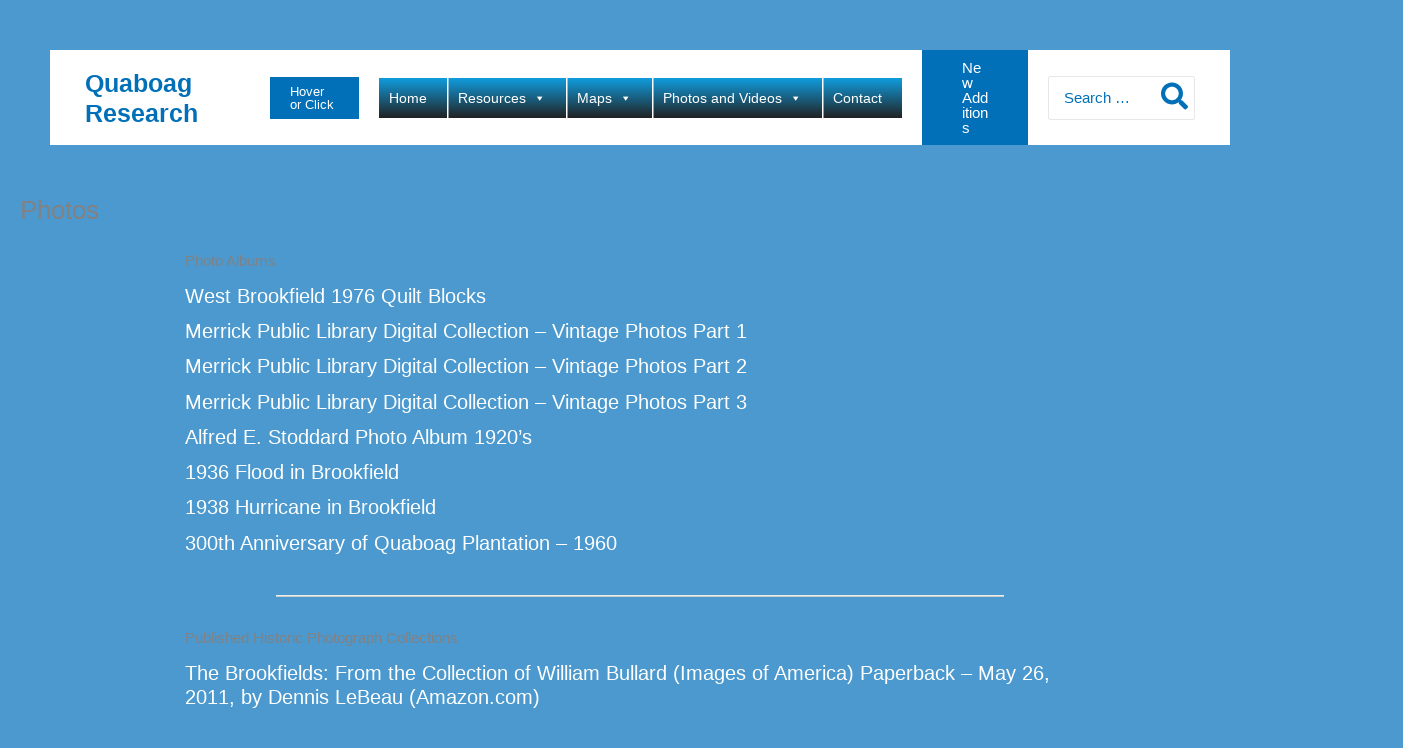

--- FILE ---
content_type: text/html; charset=UTF-8
request_url: https://quaboag-research.org/photo-testing
body_size: 28411
content:
<!DOCTYPE html>
<html lang="en-US">
<head>
<meta charset="UTF-8">
<meta name="viewport" content="width=device-width, initial-scale=1">
	<link rel="profile" href="https://gmpg.org/xfn/11"> 
	<title>Photos &#8211; Quaboag Research</title>
<meta name='robots' content='max-image-preview:large' />
<link rel="alternate" type="application/rss+xml" title="Quaboag Research &raquo; Feed" href="https://quaboag-research.org/feed" />
<link rel="alternate" type="application/rss+xml" title="Quaboag Research &raquo; Comments Feed" href="https://quaboag-research.org/comments/feed" />
<link rel="alternate" title="oEmbed (JSON)" type="application/json+oembed" href="https://quaboag-research.org/wp-json/oembed/1.0/embed?url=https%3A%2F%2Fquaboag-research.org%2Fphoto-testing" />
<link rel="alternate" title="oEmbed (XML)" type="text/xml+oembed" href="https://quaboag-research.org/wp-json/oembed/1.0/embed?url=https%3A%2F%2Fquaboag-research.org%2Fphoto-testing&#038;format=xml" />
<style id='wp-img-auto-sizes-contain-inline-css'>
img:is([sizes=auto i],[sizes^="auto," i]){contain-intrinsic-size:3000px 1500px}
/*# sourceURL=wp-img-auto-sizes-contain-inline-css */
</style>
<link rel='stylesheet' id='astra-theme-css-css' href='https://quaboag-research.org/wp-content/themes/astra/assets/css/minified/main.min.css?ver=4.12.0' media='all' />
<link rel='stylesheet' id='astra-theme-dynamic-css' href='https://quaboag-research.org/wp-content/uploads/astra/astra-theme-dynamic-css-post-3087.css?ver=1768510086' media='all' />
<style id='wp-emoji-styles-inline-css'>

	img.wp-smiley, img.emoji {
		display: inline !important;
		border: none !important;
		box-shadow: none !important;
		height: 1em !important;
		width: 1em !important;
		margin: 0 0.07em !important;
		vertical-align: -0.1em !important;
		background: none !important;
		padding: 0 !important;
	}
/*# sourceURL=wp-emoji-styles-inline-css */
</style>
<style id='wp-block-library-inline-css'>
:root{--wp-block-synced-color:#7a00df;--wp-block-synced-color--rgb:122,0,223;--wp-bound-block-color:var(--wp-block-synced-color);--wp-editor-canvas-background:#ddd;--wp-admin-theme-color:#007cba;--wp-admin-theme-color--rgb:0,124,186;--wp-admin-theme-color-darker-10:#006ba1;--wp-admin-theme-color-darker-10--rgb:0,107,160.5;--wp-admin-theme-color-darker-20:#005a87;--wp-admin-theme-color-darker-20--rgb:0,90,135;--wp-admin-border-width-focus:2px}@media (min-resolution:192dpi){:root{--wp-admin-border-width-focus:1.5px}}.wp-element-button{cursor:pointer}:root .has-very-light-gray-background-color{background-color:#eee}:root .has-very-dark-gray-background-color{background-color:#313131}:root .has-very-light-gray-color{color:#eee}:root .has-very-dark-gray-color{color:#313131}:root .has-vivid-green-cyan-to-vivid-cyan-blue-gradient-background{background:linear-gradient(135deg,#00d084,#0693e3)}:root .has-purple-crush-gradient-background{background:linear-gradient(135deg,#34e2e4,#4721fb 50%,#ab1dfe)}:root .has-hazy-dawn-gradient-background{background:linear-gradient(135deg,#faaca8,#dad0ec)}:root .has-subdued-olive-gradient-background{background:linear-gradient(135deg,#fafae1,#67a671)}:root .has-atomic-cream-gradient-background{background:linear-gradient(135deg,#fdd79a,#004a59)}:root .has-nightshade-gradient-background{background:linear-gradient(135deg,#330968,#31cdcf)}:root .has-midnight-gradient-background{background:linear-gradient(135deg,#020381,#2874fc)}:root{--wp--preset--font-size--normal:16px;--wp--preset--font-size--huge:42px}.has-regular-font-size{font-size:1em}.has-larger-font-size{font-size:2.625em}.has-normal-font-size{font-size:var(--wp--preset--font-size--normal)}.has-huge-font-size{font-size:var(--wp--preset--font-size--huge)}.has-text-align-center{text-align:center}.has-text-align-left{text-align:left}.has-text-align-right{text-align:right}.has-fit-text{white-space:nowrap!important}#end-resizable-editor-section{display:none}.aligncenter{clear:both}.items-justified-left{justify-content:flex-start}.items-justified-center{justify-content:center}.items-justified-right{justify-content:flex-end}.items-justified-space-between{justify-content:space-between}.screen-reader-text{border:0;clip-path:inset(50%);height:1px;margin:-1px;overflow:hidden;padding:0;position:absolute;width:1px;word-wrap:normal!important}.screen-reader-text:focus{background-color:#ddd;clip-path:none;color:#444;display:block;font-size:1em;height:auto;left:5px;line-height:normal;padding:15px 23px 14px;text-decoration:none;top:5px;width:auto;z-index:100000}html :where(.has-border-color){border-style:solid}html :where([style*=border-top-color]){border-top-style:solid}html :where([style*=border-right-color]){border-right-style:solid}html :where([style*=border-bottom-color]){border-bottom-style:solid}html :where([style*=border-left-color]){border-left-style:solid}html :where([style*=border-width]){border-style:solid}html :where([style*=border-top-width]){border-top-style:solid}html :where([style*=border-right-width]){border-right-style:solid}html :where([style*=border-bottom-width]){border-bottom-style:solid}html :where([style*=border-left-width]){border-left-style:solid}html :where(img[class*=wp-image-]){height:auto;max-width:100%}:where(figure){margin:0 0 1em}html :where(.is-position-sticky){--wp-admin--admin-bar--position-offset:var(--wp-admin--admin-bar--height,0px)}@media screen and (max-width:600px){html :where(.is-position-sticky){--wp-admin--admin-bar--position-offset:0px}}

/*# sourceURL=wp-block-library-inline-css */
</style><style id='wp-block-heading-inline-css'>
h1:where(.wp-block-heading).has-background,h2:where(.wp-block-heading).has-background,h3:where(.wp-block-heading).has-background,h4:where(.wp-block-heading).has-background,h5:where(.wp-block-heading).has-background,h6:where(.wp-block-heading).has-background{padding:1.25em 2.375em}h1.has-text-align-left[style*=writing-mode]:where([style*=vertical-lr]),h1.has-text-align-right[style*=writing-mode]:where([style*=vertical-rl]),h2.has-text-align-left[style*=writing-mode]:where([style*=vertical-lr]),h2.has-text-align-right[style*=writing-mode]:where([style*=vertical-rl]),h3.has-text-align-left[style*=writing-mode]:where([style*=vertical-lr]),h3.has-text-align-right[style*=writing-mode]:where([style*=vertical-rl]),h4.has-text-align-left[style*=writing-mode]:where([style*=vertical-lr]),h4.has-text-align-right[style*=writing-mode]:where([style*=vertical-rl]),h5.has-text-align-left[style*=writing-mode]:where([style*=vertical-lr]),h5.has-text-align-right[style*=writing-mode]:where([style*=vertical-rl]),h6.has-text-align-left[style*=writing-mode]:where([style*=vertical-lr]),h6.has-text-align-right[style*=writing-mode]:where([style*=vertical-rl]){rotate:180deg}
/*# sourceURL=https://quaboag-research.org/wp-includes/blocks/heading/style.min.css */
</style>
<style id='wp-block-paragraph-inline-css'>
.is-small-text{font-size:.875em}.is-regular-text{font-size:1em}.is-large-text{font-size:2.25em}.is-larger-text{font-size:3em}.has-drop-cap:not(:focus):first-letter{float:left;font-size:8.4em;font-style:normal;font-weight:100;line-height:.68;margin:.05em .1em 0 0;text-transform:uppercase}body.rtl .has-drop-cap:not(:focus):first-letter{float:none;margin-left:.1em}p.has-drop-cap.has-background{overflow:hidden}:root :where(p.has-background){padding:1.25em 2.375em}:where(p.has-text-color:not(.has-link-color)) a{color:inherit}p.has-text-align-left[style*="writing-mode:vertical-lr"],p.has-text-align-right[style*="writing-mode:vertical-rl"]{rotate:180deg}
/*# sourceURL=https://quaboag-research.org/wp-includes/blocks/paragraph/style.min.css */
</style>
<style id='global-styles-inline-css'>
:root{--wp--preset--aspect-ratio--square: 1;--wp--preset--aspect-ratio--4-3: 4/3;--wp--preset--aspect-ratio--3-4: 3/4;--wp--preset--aspect-ratio--3-2: 3/2;--wp--preset--aspect-ratio--2-3: 2/3;--wp--preset--aspect-ratio--16-9: 16/9;--wp--preset--aspect-ratio--9-16: 9/16;--wp--preset--color--black: #000000;--wp--preset--color--cyan-bluish-gray: #abb8c3;--wp--preset--color--white: #ffffff;--wp--preset--color--pale-pink: #f78da7;--wp--preset--color--vivid-red: #cf2e2e;--wp--preset--color--luminous-vivid-orange: #ff6900;--wp--preset--color--luminous-vivid-amber: #fcb900;--wp--preset--color--light-green-cyan: #7bdcb5;--wp--preset--color--vivid-green-cyan: #00d084;--wp--preset--color--pale-cyan-blue: #8ed1fc;--wp--preset--color--vivid-cyan-blue: #0693e3;--wp--preset--color--vivid-purple: #9b51e0;--wp--preset--color--ast-global-color-0: var(--ast-global-color-0);--wp--preset--color--ast-global-color-1: var(--ast-global-color-1);--wp--preset--color--ast-global-color-2: var(--ast-global-color-2);--wp--preset--color--ast-global-color-3: var(--ast-global-color-3);--wp--preset--color--ast-global-color-4: var(--ast-global-color-4);--wp--preset--color--ast-global-color-5: var(--ast-global-color-5);--wp--preset--color--ast-global-color-6: var(--ast-global-color-6);--wp--preset--color--ast-global-color-7: var(--ast-global-color-7);--wp--preset--color--ast-global-color-8: var(--ast-global-color-8);--wp--preset--gradient--vivid-cyan-blue-to-vivid-purple: linear-gradient(135deg,rgb(6,147,227) 0%,rgb(155,81,224) 100%);--wp--preset--gradient--light-green-cyan-to-vivid-green-cyan: linear-gradient(135deg,rgb(122,220,180) 0%,rgb(0,208,130) 100%);--wp--preset--gradient--luminous-vivid-amber-to-luminous-vivid-orange: linear-gradient(135deg,rgb(252,185,0) 0%,rgb(255,105,0) 100%);--wp--preset--gradient--luminous-vivid-orange-to-vivid-red: linear-gradient(135deg,rgb(255,105,0) 0%,rgb(207,46,46) 100%);--wp--preset--gradient--very-light-gray-to-cyan-bluish-gray: linear-gradient(135deg,rgb(238,238,238) 0%,rgb(169,184,195) 100%);--wp--preset--gradient--cool-to-warm-spectrum: linear-gradient(135deg,rgb(74,234,220) 0%,rgb(151,120,209) 20%,rgb(207,42,186) 40%,rgb(238,44,130) 60%,rgb(251,105,98) 80%,rgb(254,248,76) 100%);--wp--preset--gradient--blush-light-purple: linear-gradient(135deg,rgb(255,206,236) 0%,rgb(152,150,240) 100%);--wp--preset--gradient--blush-bordeaux: linear-gradient(135deg,rgb(254,205,165) 0%,rgb(254,45,45) 50%,rgb(107,0,62) 100%);--wp--preset--gradient--luminous-dusk: linear-gradient(135deg,rgb(255,203,112) 0%,rgb(199,81,192) 50%,rgb(65,88,208) 100%);--wp--preset--gradient--pale-ocean: linear-gradient(135deg,rgb(255,245,203) 0%,rgb(182,227,212) 50%,rgb(51,167,181) 100%);--wp--preset--gradient--electric-grass: linear-gradient(135deg,rgb(202,248,128) 0%,rgb(113,206,126) 100%);--wp--preset--gradient--midnight: linear-gradient(135deg,rgb(2,3,129) 0%,rgb(40,116,252) 100%);--wp--preset--font-size--small: 13px;--wp--preset--font-size--medium: 20px;--wp--preset--font-size--large: 36px;--wp--preset--font-size--x-large: 42px;--wp--preset--spacing--20: 0.44rem;--wp--preset--spacing--30: 0.67rem;--wp--preset--spacing--40: 1rem;--wp--preset--spacing--50: 1.5rem;--wp--preset--spacing--60: 2.25rem;--wp--preset--spacing--70: 3.38rem;--wp--preset--spacing--80: 5.06rem;--wp--preset--shadow--natural: 6px 6px 9px rgba(0, 0, 0, 0.2);--wp--preset--shadow--deep: 12px 12px 50px rgba(0, 0, 0, 0.4);--wp--preset--shadow--sharp: 6px 6px 0px rgba(0, 0, 0, 0.2);--wp--preset--shadow--outlined: 6px 6px 0px -3px rgb(255, 255, 255), 6px 6px rgb(0, 0, 0);--wp--preset--shadow--crisp: 6px 6px 0px rgb(0, 0, 0);}:root { --wp--style--global--content-size: var(--wp--custom--ast-content-width-size);--wp--style--global--wide-size: var(--wp--custom--ast-wide-width-size); }:where(body) { margin: 0; }.wp-site-blocks > .alignleft { float: left; margin-right: 2em; }.wp-site-blocks > .alignright { float: right; margin-left: 2em; }.wp-site-blocks > .aligncenter { justify-content: center; margin-left: auto; margin-right: auto; }:where(.wp-site-blocks) > * { margin-block-start: 24px; margin-block-end: 0; }:where(.wp-site-blocks) > :first-child { margin-block-start: 0; }:where(.wp-site-blocks) > :last-child { margin-block-end: 0; }:root { --wp--style--block-gap: 24px; }:root :where(.is-layout-flow) > :first-child{margin-block-start: 0;}:root :where(.is-layout-flow) > :last-child{margin-block-end: 0;}:root :where(.is-layout-flow) > *{margin-block-start: 24px;margin-block-end: 0;}:root :where(.is-layout-constrained) > :first-child{margin-block-start: 0;}:root :where(.is-layout-constrained) > :last-child{margin-block-end: 0;}:root :where(.is-layout-constrained) > *{margin-block-start: 24px;margin-block-end: 0;}:root :where(.is-layout-flex){gap: 24px;}:root :where(.is-layout-grid){gap: 24px;}.is-layout-flow > .alignleft{float: left;margin-inline-start: 0;margin-inline-end: 2em;}.is-layout-flow > .alignright{float: right;margin-inline-start: 2em;margin-inline-end: 0;}.is-layout-flow > .aligncenter{margin-left: auto !important;margin-right: auto !important;}.is-layout-constrained > .alignleft{float: left;margin-inline-start: 0;margin-inline-end: 2em;}.is-layout-constrained > .alignright{float: right;margin-inline-start: 2em;margin-inline-end: 0;}.is-layout-constrained > .aligncenter{margin-left: auto !important;margin-right: auto !important;}.is-layout-constrained > :where(:not(.alignleft):not(.alignright):not(.alignfull)){max-width: var(--wp--style--global--content-size);margin-left: auto !important;margin-right: auto !important;}.is-layout-constrained > .alignwide{max-width: var(--wp--style--global--wide-size);}body .is-layout-flex{display: flex;}.is-layout-flex{flex-wrap: wrap;align-items: center;}.is-layout-flex > :is(*, div){margin: 0;}body .is-layout-grid{display: grid;}.is-layout-grid > :is(*, div){margin: 0;}body{padding-top: 0px;padding-right: 0px;padding-bottom: 0px;padding-left: 0px;}a:where(:not(.wp-element-button)){text-decoration: none;}:root :where(.wp-element-button, .wp-block-button__link){background-color: #32373c;border-width: 0;color: #fff;font-family: inherit;font-size: inherit;font-style: inherit;font-weight: inherit;letter-spacing: inherit;line-height: inherit;padding-top: calc(0.667em + 2px);padding-right: calc(1.333em + 2px);padding-bottom: calc(0.667em + 2px);padding-left: calc(1.333em + 2px);text-decoration: none;text-transform: inherit;}.has-black-color{color: var(--wp--preset--color--black) !important;}.has-cyan-bluish-gray-color{color: var(--wp--preset--color--cyan-bluish-gray) !important;}.has-white-color{color: var(--wp--preset--color--white) !important;}.has-pale-pink-color{color: var(--wp--preset--color--pale-pink) !important;}.has-vivid-red-color{color: var(--wp--preset--color--vivid-red) !important;}.has-luminous-vivid-orange-color{color: var(--wp--preset--color--luminous-vivid-orange) !important;}.has-luminous-vivid-amber-color{color: var(--wp--preset--color--luminous-vivid-amber) !important;}.has-light-green-cyan-color{color: var(--wp--preset--color--light-green-cyan) !important;}.has-vivid-green-cyan-color{color: var(--wp--preset--color--vivid-green-cyan) !important;}.has-pale-cyan-blue-color{color: var(--wp--preset--color--pale-cyan-blue) !important;}.has-vivid-cyan-blue-color{color: var(--wp--preset--color--vivid-cyan-blue) !important;}.has-vivid-purple-color{color: var(--wp--preset--color--vivid-purple) !important;}.has-ast-global-color-0-color{color: var(--wp--preset--color--ast-global-color-0) !important;}.has-ast-global-color-1-color{color: var(--wp--preset--color--ast-global-color-1) !important;}.has-ast-global-color-2-color{color: var(--wp--preset--color--ast-global-color-2) !important;}.has-ast-global-color-3-color{color: var(--wp--preset--color--ast-global-color-3) !important;}.has-ast-global-color-4-color{color: var(--wp--preset--color--ast-global-color-4) !important;}.has-ast-global-color-5-color{color: var(--wp--preset--color--ast-global-color-5) !important;}.has-ast-global-color-6-color{color: var(--wp--preset--color--ast-global-color-6) !important;}.has-ast-global-color-7-color{color: var(--wp--preset--color--ast-global-color-7) !important;}.has-ast-global-color-8-color{color: var(--wp--preset--color--ast-global-color-8) !important;}.has-black-background-color{background-color: var(--wp--preset--color--black) !important;}.has-cyan-bluish-gray-background-color{background-color: var(--wp--preset--color--cyan-bluish-gray) !important;}.has-white-background-color{background-color: var(--wp--preset--color--white) !important;}.has-pale-pink-background-color{background-color: var(--wp--preset--color--pale-pink) !important;}.has-vivid-red-background-color{background-color: var(--wp--preset--color--vivid-red) !important;}.has-luminous-vivid-orange-background-color{background-color: var(--wp--preset--color--luminous-vivid-orange) !important;}.has-luminous-vivid-amber-background-color{background-color: var(--wp--preset--color--luminous-vivid-amber) !important;}.has-light-green-cyan-background-color{background-color: var(--wp--preset--color--light-green-cyan) !important;}.has-vivid-green-cyan-background-color{background-color: var(--wp--preset--color--vivid-green-cyan) !important;}.has-pale-cyan-blue-background-color{background-color: var(--wp--preset--color--pale-cyan-blue) !important;}.has-vivid-cyan-blue-background-color{background-color: var(--wp--preset--color--vivid-cyan-blue) !important;}.has-vivid-purple-background-color{background-color: var(--wp--preset--color--vivid-purple) !important;}.has-ast-global-color-0-background-color{background-color: var(--wp--preset--color--ast-global-color-0) !important;}.has-ast-global-color-1-background-color{background-color: var(--wp--preset--color--ast-global-color-1) !important;}.has-ast-global-color-2-background-color{background-color: var(--wp--preset--color--ast-global-color-2) !important;}.has-ast-global-color-3-background-color{background-color: var(--wp--preset--color--ast-global-color-3) !important;}.has-ast-global-color-4-background-color{background-color: var(--wp--preset--color--ast-global-color-4) !important;}.has-ast-global-color-5-background-color{background-color: var(--wp--preset--color--ast-global-color-5) !important;}.has-ast-global-color-6-background-color{background-color: var(--wp--preset--color--ast-global-color-6) !important;}.has-ast-global-color-7-background-color{background-color: var(--wp--preset--color--ast-global-color-7) !important;}.has-ast-global-color-8-background-color{background-color: var(--wp--preset--color--ast-global-color-8) !important;}.has-black-border-color{border-color: var(--wp--preset--color--black) !important;}.has-cyan-bluish-gray-border-color{border-color: var(--wp--preset--color--cyan-bluish-gray) !important;}.has-white-border-color{border-color: var(--wp--preset--color--white) !important;}.has-pale-pink-border-color{border-color: var(--wp--preset--color--pale-pink) !important;}.has-vivid-red-border-color{border-color: var(--wp--preset--color--vivid-red) !important;}.has-luminous-vivid-orange-border-color{border-color: var(--wp--preset--color--luminous-vivid-orange) !important;}.has-luminous-vivid-amber-border-color{border-color: var(--wp--preset--color--luminous-vivid-amber) !important;}.has-light-green-cyan-border-color{border-color: var(--wp--preset--color--light-green-cyan) !important;}.has-vivid-green-cyan-border-color{border-color: var(--wp--preset--color--vivid-green-cyan) !important;}.has-pale-cyan-blue-border-color{border-color: var(--wp--preset--color--pale-cyan-blue) !important;}.has-vivid-cyan-blue-border-color{border-color: var(--wp--preset--color--vivid-cyan-blue) !important;}.has-vivid-purple-border-color{border-color: var(--wp--preset--color--vivid-purple) !important;}.has-ast-global-color-0-border-color{border-color: var(--wp--preset--color--ast-global-color-0) !important;}.has-ast-global-color-1-border-color{border-color: var(--wp--preset--color--ast-global-color-1) !important;}.has-ast-global-color-2-border-color{border-color: var(--wp--preset--color--ast-global-color-2) !important;}.has-ast-global-color-3-border-color{border-color: var(--wp--preset--color--ast-global-color-3) !important;}.has-ast-global-color-4-border-color{border-color: var(--wp--preset--color--ast-global-color-4) !important;}.has-ast-global-color-5-border-color{border-color: var(--wp--preset--color--ast-global-color-5) !important;}.has-ast-global-color-6-border-color{border-color: var(--wp--preset--color--ast-global-color-6) !important;}.has-ast-global-color-7-border-color{border-color: var(--wp--preset--color--ast-global-color-7) !important;}.has-ast-global-color-8-border-color{border-color: var(--wp--preset--color--ast-global-color-8) !important;}.has-vivid-cyan-blue-to-vivid-purple-gradient-background{background: var(--wp--preset--gradient--vivid-cyan-blue-to-vivid-purple) !important;}.has-light-green-cyan-to-vivid-green-cyan-gradient-background{background: var(--wp--preset--gradient--light-green-cyan-to-vivid-green-cyan) !important;}.has-luminous-vivid-amber-to-luminous-vivid-orange-gradient-background{background: var(--wp--preset--gradient--luminous-vivid-amber-to-luminous-vivid-orange) !important;}.has-luminous-vivid-orange-to-vivid-red-gradient-background{background: var(--wp--preset--gradient--luminous-vivid-orange-to-vivid-red) !important;}.has-very-light-gray-to-cyan-bluish-gray-gradient-background{background: var(--wp--preset--gradient--very-light-gray-to-cyan-bluish-gray) !important;}.has-cool-to-warm-spectrum-gradient-background{background: var(--wp--preset--gradient--cool-to-warm-spectrum) !important;}.has-blush-light-purple-gradient-background{background: var(--wp--preset--gradient--blush-light-purple) !important;}.has-blush-bordeaux-gradient-background{background: var(--wp--preset--gradient--blush-bordeaux) !important;}.has-luminous-dusk-gradient-background{background: var(--wp--preset--gradient--luminous-dusk) !important;}.has-pale-ocean-gradient-background{background: var(--wp--preset--gradient--pale-ocean) !important;}.has-electric-grass-gradient-background{background: var(--wp--preset--gradient--electric-grass) !important;}.has-midnight-gradient-background{background: var(--wp--preset--gradient--midnight) !important;}.has-small-font-size{font-size: var(--wp--preset--font-size--small) !important;}.has-medium-font-size{font-size: var(--wp--preset--font-size--medium) !important;}.has-large-font-size{font-size: var(--wp--preset--font-size--large) !important;}.has-x-large-font-size{font-size: var(--wp--preset--font-size--x-large) !important;}
/*# sourceURL=global-styles-inline-css */
</style>

<link rel='stylesheet' id='bsearch-style-css' href='https://quaboag-research.org/wp-content/plugins/better-search/includes/css/bsearch-styles.min.css?ver=4.2.2' media='all' />
<link rel='stylesheet' id='megamenu-css' href='https://quaboag-research.org/wp-content/uploads/maxmegamenu/style.css?ver=6e8a44' media='all' />
<link rel='stylesheet' id='dashicons-css' href='https://quaboag-research.org/wp-includes/css/dashicons.min.css?ver=6.9' media='all' />
<link rel='stylesheet' id='astra-addon-css-css' href='https://quaboag-research.org/wp-content/uploads/astra-addon/astra-addon-695d1e0ed8c856-98455830.css?ver=4.12.0' media='all' />
<link rel='stylesheet' id='astra-addon-dynamic-css' href='https://quaboag-research.org/wp-content/uploads/astra-addon/astra-addon-dynamic-css-post-3087.css?ver=1768510086' media='all' />
<link rel='stylesheet' id='slb_core-css' href='https://quaboag-research.org/wp-content/plugins/simple-lightbox/client/css/app.css?ver=2.9.4' media='all' />
<link rel='stylesheet' id='qr-astra-child-theme-css-css' href='https://quaboag-research.org/wp-content/themes/qr-astra-child/style.css?ver=1.0.0' media='all' />
<link rel='stylesheet' id='kadence-blocks-spacer-css' href='https://quaboag-research.org/wp-content/plugins/kadence-blocks/dist/style-blocks-spacer.css?ver=3.5.31' media='all' />
<style id='kadence-blocks-global-variables-inline-css'>
:root {--global-kb-font-size-sm:clamp(0.8rem, 0.73rem + 0.217vw, 0.9rem);--global-kb-font-size-md:clamp(1.1rem, 0.995rem + 0.326vw, 1.25rem);--global-kb-font-size-lg:clamp(1.75rem, 1.576rem + 0.543vw, 2rem);--global-kb-font-size-xl:clamp(2.25rem, 1.728rem + 1.63vw, 3rem);--global-kb-font-size-xxl:clamp(2.5rem, 1.456rem + 3.26vw, 4rem);--global-kb-font-size-xxxl:clamp(2.75rem, 0.489rem + 7.065vw, 6rem);}:root {--global-palette1: #3182CE;--global-palette2: #2B6CB0;--global-palette3: #1A202C;--global-palette4: #2D3748;--global-palette5: #4A5568;--global-palette6: #718096;--global-palette7: #EDF2F7;--global-palette8: #F7FAFC;--global-palette9: #ffffff;}
/*# sourceURL=kadence-blocks-global-variables-inline-css */
</style>
<style id='kadence_blocks_css-inline-css'>
.wp-block-kadence-spacer.kt-block-spacer-_73f9de-83 .kt-divider{width:80%;}.wp-block-kadence-spacer.kt-block-spacer-_04b437-e4 .kt-divider{width:80%;}.wp-block-kadence-spacer.kt-block-spacer-_31153c-4f .kt-divider{width:80%;}.wp-block-kadence-spacer.kt-block-spacer-_ac55c0-db .kt-divider{width:80%;}
/*# sourceURL=kadence_blocks_css-inline-css */
</style>
<script id="real3d-flipbook-global-js-extra">
var flipbookOptions_global = {"pages":[],"pdfUrl":"","printPdfUrl":"","tableOfContent":[],"id":"","bookId":"","date":"","lightboxThumbnailUrl":"","mode":"normal","viewMode":"webgl","pageTextureSize":"2048","pageTextureSizeSmall":"1024","pageTextureSizeMobile":"","pageTextureSizeMobileSmall":"1000","minPixelRatio":"1","pdfTextLayer":"true","zoomMin":"0.9","zoomStep":"2","zoomSize":"","zoomReset":"false","doubleClickZoom":"true","pageDrag":"true","singlePageMode":"false","pageFlipDuration":"1","sound":"true","startPage":"1","pageNumberOffset":"0","deeplinking":{"enabled":"false","prefix":""},"responsiveView":"true","responsiveViewTreshold":"768","responsiveViewRatio":"1","cover":"true","backCover":"true","scaleCover":"false","pageCaptions":"false","height":"400","responsiveHeight":"true","containerRatio":"","thumbnailsOnStart":"false","contentOnStart":"false","searchOnStart":"","searchResultsThumbs":"false","tableOfContentCloseOnClick":"true","thumbsCloseOnClick":"true","autoplayOnStart":"false","autoplayInterval":"3000","autoplayLoop":"true","autoplayStartPage":"1","rightToLeft":"false","pageWidth":"","pageHeight":"","thumbSize":"130","logoImg":"","logoUrl":"","logoUrlTarget":"","logoCSS":"position:absolute;left:0;top:0;","menuSelector":"","zIndex":"auto","preloaderText":"","googleAnalyticsTrackingCode":"","pdfBrowserViewerIfIE":"false","modeMobile":"","viewModeMobile":"","aspectMobile":"","aspectRatioMobile":"","singlePageModeIfMobile":"false","logoHideOnMobile":"false","mobile":{"thumbnailsOnStart":"false","contentOnStart":"false","pagesInMemory":"6","bitmapResizeHeight":"","bitmapResizeQuality":"","currentPage":{"enabled":"false"},"pdfUrl":""},"lightboxCssClass":"","lightboxLink":"","lightboxLinkNewWindow":"true","lightboxBackground":"rgb(81, 85, 88)","lightboxBackgroundPattern":"","lightboxBackgroundImage":"","lightboxContainerCSS":"display:inline-block;padding:10px;","lightboxThumbnailHeight":"150","lightboxThumbnailUrlCSS":"display:block;","lightboxThumbnailInfo":"false","lightboxThumbnailInfoText":"","lightboxThumbnailInfoCSS":"top: 0;  width: 100%; height: 100%; font-size: 16px; color: #000; background: rgba(255,255,255,.8); ","showTitle":"false","showDate":"false","hideThumbnail":"false","lightboxText":"","lightboxTextCSS":"display:block;","lightboxTextPosition":"top","lightBoxOpened":"false","lightBoxFullscreen":"false","lightboxStartPage":"","lightboxMarginV":"0","lightboxMarginH":"0","lights":"true","lightPositionX":"0","lightPositionY":"150","lightPositionZ":"1400","lightIntensity":"0.6","shadows":"true","shadowMapSize":"2048","shadowOpacity":"0.2","shadowDistance":"15","pageHardness":"2","coverHardness":"2","pageRoughness":"1","pageMetalness":"0","pageSegmentsW":"6","pageSegmentsH":"1","pagesInMemory":"20","bitmapResizeHeight":"","bitmapResizeQuality":"","pageMiddleShadowSize":"2","pageMiddleShadowColorL":"#999999","pageMiddleShadowColorR":"#777777","antialias":"false","pan":"0","tilt":"0","rotateCameraOnMouseDrag":"true","panMax":"20","panMin":"-20","tiltMax":"0","tiltMin":"-60","currentPage":{"enabled":"true","title":"Current page","hAlign":"left","vAlign":"top"},"btnAutoplay":{"enabled":"true","title":"Autoplay","icon":"fa-play","iconAlt":"fa-pause","icon2":"play_arrow","iconAlt2":"pause"},"btnNext":{"enabled":"true","title":"Next Page","icon":"fa-chevron-right","icon2":"chevron_right"},"btnLast":{"enabled":"false","title":"Last Page","icon":"fa-angle-double-right","icon2":"last_page"},"btnPrev":{"enabled":"true","title":"Previous Page","icon":"fa-chevron-left","icon2":"chevron_left"},"btnFirst":{"enabled":"false","title":"First Page","icon":"fa-angle-double-left","icon2":"first_page"},"btnZoomIn":{"enabled":"true","title":"Zoom in","icon":"fa-plus","icon2":"zoom_in"},"btnZoomOut":{"enabled":"true","title":"Zoom out","icon":"fa-minus","icon2":"zoom_out"},"btnToc":{"enabled":"true","title":"Table of Contents","icon":"fa-list-ol","icon2":"toc"},"btnThumbs":{"enabled":"true","title":"Pages","icon":"fa-th-large","icon2":"view_module"},"btnShare":{"enabled":"true","title":"Share","icon":"fa-share-alt","icon2":"share"},"btnNotes":{"enabled":"false","title":"Notes"},"btnDownloadPages":{"enabled":"false","url":"","title":"Download pages","icon":"fa-download","icon2":"file_download"},"btnDownloadPdf":{"enabled":"false","url":"","title":"Download PDF","forceDownload":"true","openInNewWindow":"true","icon":"fa-file","icon2":"picture_as_pdf"},"btnSound":{"enabled":"true","title":"Sound","icon":"fa-volume-up","iconAlt":"fa-volume-off","icon2":"volume_up","iconAlt2":"volume_mute"},"btnExpand":{"enabled":"true","title":"Toggle fullscreen","icon":"fa-expand","iconAlt":"fa-compress","icon2":"fullscreen","iconAlt2":"fullscreen_exit"},"btnSingle":{"enabled":"true","title":"Toggle single page"},"btnSearch":{"enabled":"false","title":"Search","icon":"fas fa-search","icon2":"search"},"search":{"enabled":"false","title":"Search"},"btnBookmark":{"enabled":"false","title":"Bookmark","icon":"fas fa-bookmark","icon2":"bookmark"},"btnPrint":{"enabled":"true","title":"Print","icon":"fa-print","icon2":"print"},"btnTools":{"enabled":"true","title":"Tools"},"btnClose":{"enabled":"true","title":"Close"},"whatsapp":{"enabled":"true"},"twitter":{"enabled":"true","url":"","description":""},"facebook":{"enabled":"true","url":"","description":"","title":"","image":"","caption":""},"pinterest":{"enabled":"true","url":"","image":"","description":""},"email":{"enabled":"true","url":"","description":""},"linkedin":{"enabled":"true"},"digg":{"enabled":"false"},"reddit":{"enabled":"false"},"shareUrl":"","shareTitle":"","shareImage":"","layout":"1","icons":"FontAwesome","skin":"light","useFontAwesome5":"true","sideNavigationButtons":"true","menuNavigationButtons":"false","backgroundColor":"rgb(81, 85, 88)","backgroundPattern":"","backgroundImage":"","backgroundTransparent":"false","menuBackground":"","menuShadow":"","menuMargin":"0","menuPadding":"0","menuOverBook":"false","menuFloating":"false","menuTransparent":"false","menu2Background":"","menu2Shadow":"","menu2Margin":"0","menu2Padding":"0","menu2OverBook":"true","menu2Floating":"false","menu2Transparent":"true","skinColor":"","skinBackground":"","hideMenu":"false","menuAlignHorizontal":"center","btnColor":"","btnColorHover":"","btnBackground":"none","btnRadius":"0","btnMargin":"0","btnSize":"14","btnPaddingV":"10","btnPaddingH":"10","btnShadow":"","btnTextShadow":"","btnBorder":"","arrowColor":"#fff","arrowColorHover":"#fff","arrowBackground":"rgba(0,0,0,0)","arrowBackgroundHover":"rgba(0, 0, 0, .15)","arrowRadius":"4","arrowMargin":"4","arrowSize":"40","arrowPadding":"10","arrowTextShadow":"0px 0px 1px rgba(0, 0, 0, 1)","arrowBorder":"","closeBtnColorHover":"#FFF","closeBtnBackground":"rgba(0,0,0,.4)","closeBtnRadius":"0","closeBtnMargin":"0","closeBtnSize":"20","closeBtnPadding":"5","closeBtnTextShadow":"","closeBtnBorder":"","floatingBtnColor":"","floatingBtnColorHover":"","floatingBtnBackground":"","floatingBtnBackgroundHover":"","floatingBtnRadius":"","floatingBtnMargin":"","floatingBtnSize":"","floatingBtnPadding":"","floatingBtnShadow":"","floatingBtnTextShadow":"","floatingBtnBorder":"","currentPageMarginV":"5","currentPageMarginH":"5","arrowsAlwaysEnabledForNavigation":"false","arrowsDisabledNotFullscreen":"true","touchSwipeEnabled":"true","fitToWidth":"false","rightClickEnabled":"true","linkColor":"rgba(0, 0, 0, 0)","linkColorHover":"rgba(255, 255, 0, 1)","linkOpacity":"0.4","linkTarget":"_blank","pdfAutoLinks":"false","disableRange":"false","strings":{"print":"Print","printLeftPage":"Print left page","printRightPage":"Print right page","printCurrentPage":"Print current page","printAllPages":"Print all pages","download":"Download","downloadLeftPage":"Download left page","downloadRightPage":"Download right page","downloadCurrentPage":"Download current page","downloadAllPages":"Download all pages","bookmarks":"Bookmarks","bookmarkLeftPage":"Bookmark left page","bookmarkRightPage":"Bookmark right page","bookmarkCurrentPage":"Bookmark current page","search":"Search","findInDocument":"Find in document","pagesFoundContaining":"pages found containing","noMatches":"No matches","matchesFound":"matches found","page":"Page","matches":"matches","thumbnails":"Thumbnails","tableOfContent":"Table of Contents","share":"Share","pressEscToClose":"Press ESC to close","password":"Password","addNote":"Add note","typeInYourNote":"Type in your note..."},"access":"free","backgroundMusic":"","cornerCurl":"false","pdfTools":{"pageHeight":1500,"thumbHeight":200,"quality":0.8,"textLayer":"true","autoConvert":"true"},"slug":"","convertPDFLinks":"true","convertPDFLinksWithClass":"","convertPDFLinksWithoutClass":"","overridePDFEmbedder":"true","overrideDflip":"true","overrideWonderPDFEmbed":"true","override3DFlipBook":"true","overridePDFjsViewer":"true","resumeReading":"false","previewPages":"","previewMode":"","pageTextureSizeTreshold":"1024","textLayer":"false","pdfPageScale":"","aspectRatio":"2","pdfBrowserViewerIfMobile":"false","pdfBrowserViewerFullscreen":"true","pdfBrowserViewerFullscreenTarget":"_blank","btnTocIfMobile":"true","btnThumbsIfMobile":"true","btnShareIfMobile":"false","btnDownloadPagesIfMobile":"true","btnDownloadPdfIfMobile":"true","btnSoundIfMobile":"false","btnExpandIfMobile":"true","btnPrintIfMobile":"false","lightboxCSS":"","lightboxCloseOnClick":"false","btnSelect":{"enabled":"true","icon":"fas fa-i-cursor","icon2":"text_format","title":"Select tool"},"google_plus":{"enabled":"true","url":""},"theme":"default","sideBtnColor":"#fff","sideBtnBackground":"rgba(0,0,0,.3)","sideBtnRadius":"0","sideBtnMargin":"0","sideBtnSize":"30","sideBtnPaddingV":"5","sideBtnPaddingH":"5","sideBtnShadow":"","sideBtnTextShadow":"","sideBtnBorder":"","closeBtnColor":"#FFF"};
//# sourceURL=real3d-flipbook-global-js-extra
</script>
<script src="https://quaboag-research.org/wp-content/themes/astra/assets/js/minified/flexibility.min.js?ver=4.12.0" id="astra-flexibility-js"></script>
<script id="astra-flexibility-js-after">
typeof flexibility !== "undefined" && flexibility(document.documentElement);
//# sourceURL=astra-flexibility-js-after
</script>
<script src="https://quaboag-research.org/wp-includes/js/jquery/jquery.min.js?ver=3.7.1" id="jquery-core-js"></script>
<script src="https://quaboag-research.org/wp-includes/js/jquery/jquery-migrate.min.js?ver=3.4.1" id="jquery-migrate-js"></script>
<script id="3d-flip-book-client-locale-loader-js-extra">
var FB3D_CLIENT_LOCALE = {"ajaxurl":"https://quaboag-research.org/wp-admin/admin-ajax.php","dictionary":{"Table of contents":"Table of contents","Close":"Close","Bookmarks":"Bookmarks","Thumbnails":"Thumbnails","Search":"Search","Share":"Share","Facebook":"Facebook","Twitter":"Twitter","Email":"Email","Play":"Play","Previous page":"Previous page","Next page":"Next page","Zoom in":"Zoom in","Zoom out":"Zoom out","Fit view":"Fit view","Auto play":"Auto play","Full screen":"Full screen","More":"More","Smart pan":"Smart pan","Single page":"Single page","Sounds":"Sounds","Stats":"Stats","Print":"Print","Download":"Download","Goto first page":"Goto first page","Goto last page":"Goto last page"},"images":"https://quaboag-research.org/wp-content/plugins/3d-flip-book/assets/images/","jsData":{"urls":[],"posts":{"ids_mis":[],"ids":[]},"pages":[],"firstPages":[],"bookCtrlProps":{"autoResolution":{"max":"2500"},"flushed":true},"bookTemplates":[]},"key":"3d-flip-book","pdfJS":{"pdfJsLib":"https://quaboag-research.org/wp-content/plugins/3d-flip-book/assets/js/pdf.min.js?ver=4.3.136","pdfJsWorker":"https://quaboag-research.org/wp-content/plugins/3d-flip-book/assets/js/pdf.worker.js?ver=4.3.136","stablePdfJsLib":"https://quaboag-research.org/wp-content/plugins/3d-flip-book/assets/js/stable/pdf.min.js?ver=2.5.207","stablePdfJsWorker":"https://quaboag-research.org/wp-content/plugins/3d-flip-book/assets/js/stable/pdf.worker.js?ver=2.5.207","pdfJsCMapUrl":"https://quaboag-research.org/wp-content/plugins/3d-flip-book/assets/cmaps/"},"cacheurl":"https://quaboag-research.org/wp-content/uploads/3d-flip-book/cache/","pluginsurl":"https://quaboag-research.org/wp-content/plugins/","pluginurl":"https://quaboag-research.org/wp-content/plugins/3d-flip-book/","thumbnailSize":{"width":"150","height":"150"},"version":"1.16.16"};
//# sourceURL=3d-flip-book-client-locale-loader-js-extra
</script>
<script src="https://quaboag-research.org/wp-content/plugins/3d-flip-book/assets/js/client-locale-loader.js?ver=1.16.16" id="3d-flip-book-client-locale-loader-js" async data-wp-strategy="async"></script>
<link rel="https://api.w.org/" href="https://quaboag-research.org/wp-json/" /><link rel="alternate" title="JSON" type="application/json" href="https://quaboag-research.org/wp-json/wp/v2/pages/3087" /><link rel="EditURI" type="application/rsd+xml" title="RSD" href="https://quaboag-research.org/xmlrpc.php?rsd" />
<meta name="generator" content="WordPress 6.9" />
<link rel="canonical" href="https://quaboag-research.org/photo-testing" />
<link rel='shortlink' href='https://quaboag-research.org/?p=3087' />
<link rel="icon" href="https://quaboag-research.org/wp-content/uploads/2022/06/QR-icon.jpg" sizes="32x32" />
<link rel="icon" href="https://quaboag-research.org/wp-content/uploads/2022/06/QR-icon.jpg" sizes="192x192" />
<link rel="apple-touch-icon" href="https://quaboag-research.org/wp-content/uploads/2022/06/QR-icon.jpg" />
<meta name="msapplication-TileImage" content="https://quaboag-research.org/wp-content/uploads/2022/06/QR-icon.jpg" />
<style type="text/css">/** Mega Menu CSS: fs **/</style>
<link rel='stylesheet' id='astra-addon-megamenu-dynamic-css' href='https://quaboag-research.org/wp-content/plugins/astra-addon/addons/nav-menu/assets/css/minified/magamenu-frontend.min.css?ver=4.12.0' media='all' />
<style id='astra-addon-megamenu-dynamic-inline-css'>
.ast-desktop .menu-item-163 .astra-mm-icon-label.icon-item-163,  .ast-header-break-point .menu-item-163 .astra-mm-icon-label.icon-item-163{display:inline-block;vertical-align:middle;line-height:0;margin:5px;}.ast-desktop .menu-item-163 .astra-mm-icon-label.icon-item-163 svg,  .ast-header-break-point .menu-item-163 .astra-mm-icon-label.icon-item-163 svg{color:var(--ast-global-color-0);fill:var(--ast-global-color-0);width:20px;height:20px;}.ast-desktop .menu-item-1699 .astra-mm-icon-label.icon-item-1699,  .ast-header-break-point .menu-item-1699 .astra-mm-icon-label.icon-item-1699{display:inline-block;vertical-align:middle;line-height:0;margin:5px;}.ast-desktop .menu-item-1699 .astra-mm-icon-label.icon-item-1699 svg,  .ast-header-break-point .menu-item-1699 .astra-mm-icon-label.icon-item-1699 svg{color:var(--ast-global-color-0);fill:var(--ast-global-color-0);width:20px;height:20px;}.ast-desktop .menu-item-1159 .astra-mm-icon-label.icon-item-1159,  .ast-header-break-point .menu-item-1159 .astra-mm-icon-label.icon-item-1159{display:inline-block;vertical-align:middle;line-height:0;margin:5px;}.ast-desktop .menu-item-1159 .astra-mm-icon-label.icon-item-1159 svg,  .ast-header-break-point .menu-item-1159 .astra-mm-icon-label.icon-item-1159 svg{color:var(--ast-global-color-0);fill:var(--ast-global-color-0);width:20px;height:20px;}.ast-desktop .menu-item-1499 .astra-mm-icon-label.icon-item-1499,  .ast-header-break-point .menu-item-1499 .astra-mm-icon-label.icon-item-1499{display:inline-block;vertical-align:middle;line-height:0;margin:5px;}.ast-desktop .menu-item-1499 .astra-mm-icon-label.icon-item-1499 svg,  .ast-header-break-point .menu-item-1499 .astra-mm-icon-label.icon-item-1499 svg{color:var(--ast-global-color-0);fill:var(--ast-global-color-0);width:20px;height:20px;}.ast-desktop .menu-item-1013 .astra-mm-icon-label.icon-item-1013,  .ast-header-break-point .menu-item-1013 .astra-mm-icon-label.icon-item-1013{display:inline-block;vertical-align:middle;line-height:0;margin:5px;}.ast-desktop .menu-item-1013 .astra-mm-icon-label.icon-item-1013 svg,  .ast-header-break-point .menu-item-1013 .astra-mm-icon-label.icon-item-1013 svg{color:var(--ast-global-color-0);fill:var(--ast-global-color-0);width:20px;height:20px;}
/*# sourceURL=astra-addon-megamenu-dynamic-inline-css */
</style>
</head>

<body itemtype='https://schema.org/WebPage' itemscope='itemscope' class="wp-singular page-template-default page page-id-3087 wp-embed-responsive wp-theme-astra wp-child-theme-qr-astra-child mega-menu-primary ast-desktop ast-plain-container ast-no-sidebar astra-4.12.0 ast-single-post ast-inherit-site-logo-transparent ast-hfb-header ast-full-width-primary-header ast-full-width-layout ast-normal-title-enabled astra-addon-4.12.0">

<a
	class="skip-link screen-reader-text"
	href="#content">
		Skip to content</a>

<div
class="hfeed site" id="page">
			<header
		class="site-header header-main-layout-1 ast-primary-menu-enabled ast-hide-custom-menu-mobile ast-builder-menu-toggle-icon ast-mobile-header-inline" id="masthead" itemtype="https://schema.org/WPHeader" itemscope="itemscope" itemid="#masthead"		>
			<div id="ast-desktop-header" data-toggle-type="dropdown">
		<div class="ast-main-header-wrap main-header-bar-wrap ">
		<div class="ast-primary-header-bar ast-primary-header main-header-bar site-header-focus-item" data-section="section-primary-header-builder">
						<div class="site-primary-header-wrap ast-builder-grid-row-container site-header-focus-item ast-container" data-section="section-primary-header-builder">
				<div class="ast-builder-grid-row ast-builder-grid-row-has-sides ast-grid-center-col-layout">
											<div class="site-header-primary-section-left site-header-section ast-flex site-header-section-left">
									<div class="ast-builder-layout-element ast-flex site-header-focus-item" data-section="title_tagline">
							<div
				class="site-branding ast-site-identity" itemtype="https://schema.org/Organization" itemscope="itemscope"				>
					<div class="ast-site-title-wrap">
						<span class="site-title" itemprop="name">
				<a href="https://quaboag-research.org/" rel="home" itemprop="url" >
					Quaboag Research
				</a>
			</span>
						
				</div>				</div>
			<!-- .site-branding -->
					</div>
												<div class="site-header-primary-section-left-center site-header-section ast-flex ast-grid-left-center-section">
													<div class="ast-builder-layout-element site-header-focus-item ast-header-button-2" data-section="section-hb-button-2">
					<div class="ast-builder-button-wrap ast-builder-button-size-xs"><a class="ast-custom-button-link" href="https://www.wpastra.com" target="_self"  role="button" aria-label="Hover or Click" >
				<div class="ast-custom-button">Hover or Click</div>
			</a><a class="menu-link" href="https://www.wpastra.com" target="_self" >Hover or Click</a></div>				</div>
														</div>
															</div>
																		<div class="site-header-primary-section-center site-header-section ast-flex ast-grid-section-center">
										<div class="ast-builder-menu-1 ast-builder-menu ast-flex ast-builder-menu-1-focus-item ast-builder-layout-element site-header-focus-item" data-section="section-hb-menu-1">
			<div class="ast-main-header-bar-alignment"><div id="mega-menu-wrap-primary" class="mega-menu-wrap"><div class="mega-menu-toggle"><div class="mega-toggle-blocks-left"></div><div class="mega-toggle-blocks-center"></div><div class="mega-toggle-blocks-right"><div class='mega-toggle-block mega-menu-toggle-animated-block mega-toggle-block-0' id='mega-toggle-block-0'><button aria-label="Toggle Menu" class="mega-toggle-animated mega-toggle-animated-slider" type="button" aria-expanded="false">
                  <span class="mega-toggle-animated-box">
                    <span class="mega-toggle-animated-inner"></span>
                  </span>
                </button></div></div></div><ul id="mega-menu-primary" class="mega-menu max-mega-menu mega-menu-horizontal mega-no-js" data-event="hover_intent" data-effect="fade_up" data-effect-speed="200" data-effect-mobile="slide_right" data-effect-speed-mobile="200" data-mobile-force-width="false" data-second-click="go" data-document-click="collapse" data-vertical-behaviour="standard" data-breakpoint="768" data-unbind="true" data-mobile-state="collapse_all" data-mobile-direction="vertical" data-hover-intent-timeout="300" data-hover-intent-interval="100"><li class="mega-menu-item mega-menu-item-type-post_type mega-menu-item-object-page mega-menu-item-home mega-align-bottom-left mega-menu-flyout mega-menu-item-4061" id="mega-menu-item-4061"><a class="mega-menu-link" href="https://quaboag-research.org/" tabindex="0">Home</a></li><li class="mega-menu-item mega-menu-item-type-post_type mega-menu-item-object-page mega-menu-item-has-children mega-align-bottom-left mega-menu-flyout mega-menu-item-4676" id="mega-menu-item-4676"><a class="mega-menu-link" href="https://quaboag-research.org/resources" aria-expanded="false" tabindex="0">Resources<span class="mega-indicator" aria-hidden="true"></span></a>
<ul class="mega-sub-menu">
<li class="mega-menu-item mega-menu-item-type-post_type mega-menu-item-object-page mega-menu-item-has-children mega-menu-item-4755" id="mega-menu-item-4755"><a class="mega-menu-link" href="https://quaboag-research.org/towns" aria-expanded="false">Towns<span class="mega-indicator" aria-hidden="true"></span></a>
	<ul class="mega-sub-menu">
<li class="mega-menu-item mega-menu-item-type-custom mega-menu-item-object-custom mega-menu-item-4067" id="mega-menu-item-4067"><a class="mega-menu-link" href="https://www.brookfieldma.us/">Town of Brookfield</a></li><li class="mega-menu-item mega-menu-item-type-custom mega-menu-item-object-custom mega-menu-item-4075" id="mega-menu-item-4075"><a class="mega-menu-link" href="https://www.northbrookfield.net/">Town of North Brookfield</a></li><li class="mega-menu-item mega-menu-item-type-custom mega-menu-item-object-custom mega-menu-item-4756" id="mega-menu-item-4756"><a class="mega-menu-link" href="https://nbtownhouse.com/">North Brookfield Townhouse</a></li><li class="mega-menu-item mega-menu-item-type-custom mega-menu-item-object-custom mega-menu-item-4076" id="mega-menu-item-4076"><a class="mega-menu-link" href="https://www.wbrookfield.com/">Town of West Brookfield</a></li><li class="mega-menu-item mega-menu-item-type-custom mega-menu-item-object-custom mega-menu-item-4077" id="mega-menu-item-4077"><a class="mega-menu-link" href="https://www.eastbrookfieldma.us/">Town of East Brookfield</a></li><li class="mega-menu-item mega-menu-item-type-custom mega-menu-item-object-custom mega-menu-item-4078" id="mega-menu-item-4078"><a class="mega-menu-link" href="https://www.warren-ma.gov/">Town of Warren</a></li><li class="mega-menu-item mega-menu-item-type-custom mega-menu-item-object-custom mega-menu-item-4079" id="mega-menu-item-4079"><a class="mega-menu-link" href="https://www.newbraintreema.us/">Town of New Braintree</a></li>	</ul>
</li><li class="mega-menu-item mega-menu-item-type-post_type mega-menu-item-object-page mega-menu-item-has-children mega-menu-item-4760" id="mega-menu-item-4760"><a class="mega-menu-link" href="https://quaboag-research.org/historical-commissions" aria-expanded="false">Historical Commissions<span class="mega-indicator" aria-hidden="true"></span></a>
	<ul class="mega-sub-menu">
<li class="mega-menu-item mega-menu-item-type-custom mega-menu-item-object-custom mega-menu-item-4081" id="mega-menu-item-4081"><a class="mega-menu-link" href="https://www.brookfieldma.us/historical-commission">Brookfield H.C.</a></li><li class="mega-menu-item mega-menu-item-type-custom mega-menu-item-object-custom mega-menu-item-4082" id="mega-menu-item-4082"><a class="mega-menu-link" href="https://www.northbrookfield.net/historical-commission">North Brookfield H.C.</a></li><li class="mega-menu-item mega-menu-item-type-custom mega-menu-item-object-custom mega-menu-item-4083" id="mega-menu-item-4083"><a class="mega-menu-link" href="https://www.westbrookfield.org/">West Brookfield H.C.</a></li><li class="mega-menu-item mega-menu-item-type-custom mega-menu-item-object-custom mega-menu-item-4084" id="mega-menu-item-4084"><a class="mega-menu-link" href="https://www.facebook.com/EBHistorical1920/">East Brookfield H.C. (on Facebook, need account)</a></li><li class="mega-menu-item mega-menu-item-type-custom mega-menu-item-object-custom mega-menu-item-4085" id="mega-menu-item-4085"><a class="mega-menu-link" href="https://www.newbraintreema.us/index.asp?SEC=9034167B-B03C-4088-A4B7-A4E3269D5492">New  Braintree H.C.</a></li><li class="mega-menu-item mega-menu-item-type-custom mega-menu-item-object-custom mega-menu-item-4086" id="mega-menu-item-4086"><a class="mega-menu-link" href="https://www.warren-ma.gov/historical-commission">Warren H.C.</a></li>	</ul>
</li><li class="mega-menu-item mega-menu-item-type-post_type mega-menu-item-object-page mega-menu-item-has-children mega-menu-item-4759" id="mega-menu-item-4759"><a class="mega-menu-link" href="https://quaboag-research.org/historical-societies" aria-expanded="false">Historical Societies<span class="mega-indicator" aria-hidden="true"></span></a>
	<ul class="mega-sub-menu">
<li class="mega-menu-item mega-menu-item-type-custom mega-menu-item-object-custom mega-menu-item-4088" id="mega-menu-item-4088"><a class="mega-menu-link" href="https://www.facebook.com/people/Quaboag-Historical-Society-Museum/100064620644678/">Quaboag Historical Society - Facebook (need account to access)</a></li><li class="mega-menu-item mega-menu-item-type-custom mega-menu-item-object-custom mega-menu-item-4089" id="mega-menu-item-4089"><a class="mega-menu-link" href="https://www.quaboag-research.org/quaboag-historical-society-records-1895-1947">Quaboag Historical Society Records 1895-1947</a></li><li class="mega-menu-item mega-menu-item-type-custom mega-menu-item-object-custom mega-menu-item-4090" id="mega-menu-item-4090"><a class="mega-menu-link" href="https://www.northbrookfieldhistoricalsociety.wordpress.com/">North Brookfield Historical Society</a></li><li class="mega-menu-item mega-menu-item-type-custom mega-menu-item-object-custom mega-menu-item-4091" id="mega-menu-item-4091"><a class="mega-menu-link" href="https://www.newbraintreehistoricalsociety.org/">New Braintree Historical Society</a></li><li class="mega-menu-item mega-menu-item-type-custom mega-menu-item-object-custom mega-menu-item-4092" id="mega-menu-item-4092"><a class="mega-menu-link" href="https://www.masshist.org/">Massachusetts Historical Society</a></li><li class="mega-menu-item mega-menu-item-type-custom mega-menu-item-object-custom mega-menu-item-4093" id="mega-menu-item-4093"><a class="mega-menu-link" href="https://www.americanantiquarian.org/">American Antiquarian Society</a></li><li class="mega-menu-item mega-menu-item-type-custom mega-menu-item-object-custom mega-menu-item-4094" id="mega-menu-item-4094"><a class="mega-menu-link" href="https://www.newenglandhistoricalsociety.com/">New England Historical Society</a></li><li class="mega-menu-item mega-menu-item-type-custom mega-menu-item-object-custom mega-menu-item-4095" id="mega-menu-item-4095"><a class="mega-menu-link" href="https://www.masshistorycommons.org/directory-top/directory-regional/">Mass History Commons Directory</a></li>	</ul>
</li><li class="mega-menu-item mega-menu-item-type-post_type mega-menu-item-object-page mega-menu-item-has-children mega-menu-item-4761" id="mega-menu-item-4761"><a class="mega-menu-link" href="https://quaboag-research.org/associations" aria-expanded="false">Associations<span class="mega-indicator" aria-hidden="true"></span></a>
	<ul class="mega-sub-menu">
<li class="mega-menu-item mega-menu-item-type-custom mega-menu-item-object-custom mega-menu-item-4097" id="mega-menu-item-4097"><a class="mega-menu-link" href="https://www.qqla.org/">Quaboag Quacumquasit Lake Association</a></li>	</ul>
</li><li class="mega-menu-item mega-menu-item-type-post_type mega-menu-item-object-page mega-menu-item-has-children mega-menu-item-4762" id="mega-menu-item-4762"><a class="mega-menu-link" href="https://quaboag-research.org/public-records" aria-expanded="false">Public Records<span class="mega-indicator" aria-hidden="true"></span></a>
	<ul class="mega-sub-menu">
<li class="mega-menu-item mega-menu-item-type-custom mega-menu-item-object-custom mega-menu-item-4099" id="mega-menu-item-4099"><a class="mega-menu-link" href="https://quaboag-research.org/indian-deeds-of-hamden-county">Indian Deeds of Hamden County  (Including Brookfield and Surrounding Areas), Edited by Harry Andrew Wright, 1905.</a></li><li class="mega-menu-item mega-menu-item-type-custom mega-menu-item-object-custom mega-menu-item-4100" id="mega-menu-item-4100"><a class="mega-menu-link" href="https://ident.familysearch.org/identity/login/?state=https://www.familysearch.org/search/image/index#uri=https%3A%2F%2Ffamilysearch.org%2Frecapi%2Fsord%2Fwaypoint%2FMCB2-866%3A361612401%3Fcc%3D2106411">Hamden County Land Deed Indexes and Land Deeds, 1636 – 1909 – Family Search</a></li><li class="mega-menu-item mega-menu-item-type-custom mega-menu-item-object-custom mega-menu-item-4101" id="mega-menu-item-4101"><a class="mega-menu-link" href="https://ident.familysearch.org/identity/login/?state=https://www.familysearch.org/search/image/index?owc%3DMCB2-DM9%253A361612201%253Fcc%253D2106411">Worcester County Deeds (1722-1866) and Indexes to Deeds (1731-1889) – Family Search</a></li><li class="mega-menu-item mega-menu-item-type-custom mega-menu-item-object-custom mega-menu-item-4102" id="mega-menu-item-4102"><a class="mega-menu-link" href="https://www.masslandrecords.com/worcester/(X(1)S(1hb2kr55wfdqkp4501xp5hzc))/Default.aspx?AspxAutoDetectCookieSupport=1">Mass Land Records – Worcester County Recorded and Registered Land</a></li><li class="mega-menu-item mega-menu-item-type-custom mega-menu-item-object-custom mega-menu-item-4103" id="mega-menu-item-4103"><a class="mega-menu-link" href="https://quaboag-research.org/handwritten-copies-of-brookfield-town-records">Handwritten Copies of Brookfield Town Records</a></li><li class="mega-menu-item mega-menu-item-type-custom mega-menu-item-object-custom mega-menu-item-4104" id="mega-menu-item-4104"><a class="mega-menu-link" href="https://archive.org/details/vitalrecordsofbr00broo/page/n3">Vital records of Brookfield, Massachusetts : to the end of the year 1849</a></li><li class="mega-menu-item mega-menu-item-type-custom mega-menu-item-object-custom mega-menu-item-4105" id="mega-menu-item-4105"><a class="mega-menu-link" href="https://ident.familysearch.org/identity/login/?state=https://www.familysearch.org/search/film/007011234?cat%3D740344">West Brookfield Vital Records 1848-1916 – Family Search</a></li><li class="mega-menu-item mega-menu-item-type-custom mega-menu-item-object-custom mega-menu-item-4106" id="mega-menu-item-4106"><a class="mega-menu-link" href="https://congregationallibrary.quartexcollections.com/Documents/Detail/parish-records-1754-1826-first-congregational-church-in-west-brookfield-mass./34815">Parish records, 1754-1826, First Congregational Church in West Brookfield, Mass.</a></li><li class="mega-menu-item mega-menu-item-type-custom mega-menu-item-object-custom mega-menu-item-4107" id="mega-menu-item-4107"><a class="mega-menu-link" href="https://congregationallibrary.quartexcollections.com/Documents/Detail/church-records-1756-1818-first-congregational-church-in-west-brookfield-mass./35925">Church records, 1756-1818, First Congregational Church in West Brookfield, Mass.</a></li><li class="mega-menu-item mega-menu-item-type-custom mega-menu-item-object-custom mega-menu-item-4108" id="mega-menu-item-4108"><a class="mega-menu-link" href="https://congregationallibrary.quartexcollections.com/Documents/Detail/church-records-1819-1867-first-congregational-church-in-west-brookfield-mass./36462">Church records, 1819-1867, First Congregational Church in West Brookfield, Mass.</a></li><li class="mega-menu-item mega-menu-item-type-custom mega-menu-item-object-custom mega-menu-item-4109" id="mega-menu-item-4109"><a class="mega-menu-link" href="https://quaboag-research.org/brookfield-first-parish-death-records-1809-1863">Brookfield First Parish Death Records 1809-1863</a></li><li class="mega-menu-item mega-menu-item-type-custom mega-menu-item-object-custom mega-menu-item-4112" id="mega-menu-item-4112"><a class="mega-menu-link" href="https://www.familysearch.org/ark:/61903/3:1:3Q9M-C3S8-LJB9?cat=690257">North Brookfield – First Congregational Church Records, 1752-1965 – Family</a></li><li class="mega-menu-item mega-menu-item-type-custom mega-menu-item-object-custom mega-menu-item-4113" id="mega-menu-item-4113"><a class="mega-menu-link" href="https://accessgenealogy.com/massachusetts/brookfield-massachusetts-warnings-1737-1788.htm">Brookfield Massachusetts Warnings 1737-1788</a></li><li class="mega-menu-item mega-menu-item-type-custom mega-menu-item-object-custom mega-menu-item-4114" id="mega-menu-item-4114"><a class="mega-menu-link" href="https://www.familysearch.org/en/wiki/United_States_Census">Federal Census Records 1790-1950 – Family Search</a></li><li class="mega-menu-item mega-menu-item-type-custom mega-menu-item-object-custom mega-menu-item-4115" id="mega-menu-item-4115"><a class="mega-menu-link" href="https://quaboag-research.org/assorted-tax-ledgers-poll-and-real-estate">Assorted Tax Ledgers – Poll and Real Estate</a></li>	</ul>
</li><li class="mega-menu-item mega-menu-item-type-post_type mega-menu-item-object-page mega-menu-item-has-children mega-menu-item-4764" id="mega-menu-item-4764"><a class="mega-menu-link" href="https://quaboag-research.org/libraries" aria-expanded="false">Libraries<span class="mega-indicator" aria-hidden="true"></span></a>
	<ul class="mega-sub-menu">
<li class="mega-menu-item mega-menu-item-type-custom mega-menu-item-object-custom mega-menu-item-4117" id="mega-menu-item-4117"><a class="mega-menu-link" href="https://www.merrickpubliclibrary.org/">Merrick Public Library – Brookfield</a></li><li class="mega-menu-item mega-menu-item-type-custom mega-menu-item-object-custom mega-menu-item-4118" id="mega-menu-item-4118"><a class="mega-menu-link" href="https://www.westbrookfieldlibrary.org/">Merriam-Gilbert Public Library – West Brookfield</a></li><li class="mega-menu-item mega-menu-item-type-custom mega-menu-item-object-custom mega-menu-item-4119" id="mega-menu-item-4119"><a class="mega-menu-link" href="https://www.northbrookfieldlibrary.org/">Haston Free Public Library - North Brookfield</a></li><li class="mega-menu-item mega-menu-item-type-custom mega-menu-item-object-custom mega-menu-item-4120" id="mega-menu-item-4120"><a class="mega-menu-link" href="https://eastbrookfieldlibrary.org/">East Brookfield Public Library</a></li><li class="mega-menu-item mega-menu-item-type-custom mega-menu-item-object-custom mega-menu-item-4121" id="mega-menu-item-4121"><a class="mega-menu-link" href="https://www.newbraintreema.us/library">Leroy Pollard Memorial Library - New Braintree</a></li><li class="mega-menu-item mega-menu-item-type-custom mega-menu-item-object-custom mega-menu-item-4122" id="mega-menu-item-4122"><a class="mega-menu-link" href="https://warrenpubliclibrary.org/">Warren Public Library</a></li><li class="mega-menu-item mega-menu-item-type-custom mega-menu-item-object-custom mega-menu-item-4123" id="mega-menu-item-4123"><a class="mega-menu-link" href="https://sites.google.com/view/westwarrenlibrary/home">West Warren Library Association</a></li><li class="mega-menu-item mega-menu-item-type-custom mega-menu-item-object-custom mega-menu-item-4124" id="mega-menu-item-4124"><a class="mega-menu-link" href="https://www.mywpl.org/">Worcester Public Library</a></li><li class="mega-menu-item mega-menu-item-type-custom mega-menu-item-object-custom mega-menu-item-4125" id="mega-menu-item-4125"><a class="mega-menu-link" href="https://www.mass.gov/orgs/state-library-of-massachusetts">State Library of Massachusetts</a></li><li class="mega-menu-item mega-menu-item-type-custom mega-menu-item-object-custom mega-menu-item-4126" id="mega-menu-item-4126"><a class="mega-menu-link" href="https://www.digitalcommonwealth.org/">Digital Commonwealth - Massachusetts Collections Online</a></li><li class="mega-menu-item mega-menu-item-type-custom mega-menu-item-object-custom mega-menu-item-4127" id="mega-menu-item-4127"><a class="mega-menu-link" href="https://www.loc.gov/">Library of Congress</a></li><li class="mega-menu-item mega-menu-item-type-custom mega-menu-item-object-custom mega-menu-item-4128" id="mega-menu-item-4128"><a class="mega-menu-link" href="https://dp.la/">Digital Public Library of America</a></li>	</ul>
</li><li class="mega-menu-item mega-menu-item-type-post_type mega-menu-item-object-page mega-menu-item-has-children mega-menu-item-4765" id="mega-menu-item-4765"><a class="mega-menu-link" href="https://quaboag-research.org/military-resources" aria-expanded="false">Military Resources<span class="mega-indicator" aria-hidden="true"></span></a>
	<ul class="mega-sub-menu">
<li class="mega-menu-item mega-menu-item-type-custom mega-menu-item-object-custom mega-menu-item-4130" id="mega-menu-item-4130"><a class="mega-menu-link" href="https://quaboag-research.org/wp-content/uploads/BookReader/WB%20GAR/index.html#page/-1/mode/1up">Grand Army of the Republic – Personal War Sketches – Alanson Hamilton Post 160 – West Brookfield, including those from other wars.</a></li><li class="mega-menu-item mega-menu-item-type-custom mega-menu-item-object-custom mega-menu-item-4131" id="mega-menu-item-4131"><a class="mega-menu-link" href="https://quaboag-research.org/wp-content/uploads/BookReader/BR%20GAR%20Reduced/index.html#page/-1/mode/1up">Grand Army of the Republic – Personal War Sketches – Ferdinand Dexter Post No. 38 – Brookfield</a></li><li class="mega-menu-item mega-menu-item-type-custom mega-menu-item-object-custom mega-menu-item-4132" id="mega-menu-item-4132"><a class="mega-menu-link" href="https://www.familysearch.org/en/wiki/Massachusetts_in_the_Civil_War">Massachusetts in the Civil War - Family Search</a></li><li class="mega-menu-item mega-menu-item-type-custom mega-menu-item-object-custom mega-menu-item-4133" id="mega-menu-item-4133"><a class="mega-menu-link" href="http://www.nextech.de/ma15mvi/">15th Massachusetts Volunteer Infantry – Civil War</a></li><li class="mega-menu-item mega-menu-item-type-custom mega-menu-item-object-custom mega-menu-item-4134" id="mega-menu-item-4134"><a class="mega-menu-link" href="https://www.familysearch.org/search/catalog/213956?availability=Family%20History%20Library">Massachusetts soldiers and sailors of the Revolutionary War : a compilation from the archives</a></li><li class="mega-menu-item mega-menu-item-type-custom mega-menu-item-object-custom mega-menu-item-4135" id="mega-menu-item-4135"><a class="mega-menu-link" href="https://www.archives.gov/files/research/microfilm/m804.pdf">National Archives – Rev. War Pension, Bounty-Land-Warrant Applications – List of Journals, Diaries, Record Books</a></li><li class="mega-menu-item mega-menu-item-type-post_type mega-menu-item-object-page mega-menu-item-has-children mega-menu-item-4774" id="mega-menu-item-4774"><a class="mega-menu-link" href="https://quaboag-research.org/letters-home" aria-expanded="false">Letters Home<span class="mega-indicator" aria-hidden="true"></span></a>
		<ul class="mega-sub-menu">
<li class="mega-menu-item mega-menu-item-type-custom mega-menu-item-object-custom mega-menu-item-4136" id="mega-menu-item-4136"><a class="mega-menu-link" href="https://quaboag-research.org/letters-home">Military - Civil War - Henry Emerson Bullard – 1861</a></li><li class="mega-menu-item mega-menu-item-type-custom mega-menu-item-object-custom mega-menu-item-4138" id="mega-menu-item-4138"><a class="mega-menu-link" href="https://quaboag-research.org/letters-home">Civilian - West Brookfield Female Classical Seminary - Letters Written by Betsey Wheeler</a></li>		</ul>
</li>	</ul>
</li><li class="mega-menu-item mega-menu-item-type-post_type mega-menu-item-object-page mega-menu-item-has-children mega-menu-item-4763" id="mega-menu-item-4763"><a class="mega-menu-link" href="https://quaboag-research.org/books-magazines-historical-papers-and-other-publications" aria-expanded="false">Books, Magazines, Historical Papers, and Other Publications<span class="mega-indicator" aria-hidden="true"></span></a>
	<ul class="mega-sub-menu">
<li class="mega-menu-item mega-menu-item-type-post_type mega-menu-item-object-page mega-menu-item-has-children mega-menu-item-4771" id="mega-menu-item-4771"><a class="mega-menu-link" href="https://quaboag-research.org/histories-and-non-fiction-books" aria-expanded="false">Non-Fiction Books and Histories<span class="mega-indicator" aria-hidden="true"></span></a>
		<ul class="mega-sub-menu">
<li class="mega-menu-item mega-menu-item-type-custom mega-menu-item-object-custom mega-menu-item-4643" id="mega-menu-item-4643"><a class="mega-menu-link" href="https://quaboag-research.org/vintage%20local%20histories">Vintage Local Histories</a></li>		</ul>
</li><li class="mega-menu-item mega-menu-item-type-post_type mega-menu-item-object-page mega-menu-item-4772" id="mega-menu-item-4772"><a class="mega-menu-link" href="https://quaboag-research.org/historical-fiction-books">Historical Fiction Books</a></li><li class="mega-menu-item mega-menu-item-type-custom mega-menu-item-object-custom mega-menu-item-4646" id="mega-menu-item-4646"><a class="mega-menu-link" href="https://quaboag-research.org/historical-discourses-sermons-broadsheets-and-politics-and-poetry">Historical Discourses, Sermons, Broadsheets, and Politics</a></li><li class="mega-menu-item mega-menu-item-type-custom mega-menu-item-object-custom mega-menu-item-4642" id="mega-menu-item-4642"><a class="mega-menu-link" href="https://quaboag-research.org/available%20on%20google%20books">Available on Google Books</a></li><li class="mega-menu-item mega-menu-item-type-custom mega-menu-item-object-custom mega-menu-item-4648" id="mega-menu-item-4648"><a class="mega-menu-link" href="https://researchworks.oclc.org/archivegrid/collection/data/401825256">ArchiveGrid: West Brookfield - Archie Jay Collection</a></li>	</ul>
</li><li class="mega-menu-item mega-menu-item-type-custom mega-menu-item-object-custom mega-menu-item-4649" id="mega-menu-item-4649"><a class="mega-menu-link" href="https://quaboag-research.org/poetry-and-plays">Poetry & Plays</a></li><li class="mega-menu-item mega-menu-item-type-post_type mega-menu-item-object-page mega-menu-item-4650" id="mega-menu-item-4650"><a class="mega-menu-link" href="https://quaboag-research.org/quaboag-plantation-magazine">Quaboag Plantation Magazine</a></li><li class="mega-menu-item mega-menu-item-type-custom mega-menu-item-object-custom mega-menu-item-4651" id="mega-menu-item-4651"><a class="mega-menu-link" href="https://quaboag-research.org/wp-content/uploads/BookReader/QP%20300%20Program/index.html#page/-1/mode/1up">Quaboag Plantation 300th Anniversary</a></li><li class="mega-menu-item mega-menu-item-type-custom mega-menu-item-object-custom mega-menu-item-4652" id="mega-menu-item-4652"><a class="mega-menu-link" href="https://quaboag-research.org/wp-content/uploads/BookReader/New%20Braintree%20250/index.html#page/1/mode/1up">New Braintree Sesquibicentennial Celebration</a></li><li class="mega-menu-item mega-menu-item-type-custom mega-menu-item-object-custom mega-menu-item-4653" id="mega-menu-item-4653"><a class="mega-menu-link" href="https://quaboag-research.org/books-magazines-historical-papers-and-other-publications">World Agriculture article on West Brookfield Farmer’s Club 1919</a></li><li class="mega-menu-item mega-menu-item-type-custom mega-menu-item-object-custom mega-menu-item-4654" id="mega-menu-item-4654"><a class="mega-menu-link" href="https://quaboag-research.org/wp-content/uploads/BookReader/WB%20Farmers%20Club/index.html#page/-1/mode/1up">History of West Brookfield Farmer's Club</a></li><li class="mega-menu-item mega-menu-item-type-custom mega-menu-item-object-custom mega-menu-item-4655" id="mega-menu-item-4655"><a class="mega-menu-link" href="https://quaboag-research.org/wp-content/uploads/BookReader/BR%20300%20Reduced/index.html#page/-1/mode/1up">Brookfield Tercentenary Program - 1973</a></li><li class="mega-menu-item mega-menu-item-type-custom mega-menu-item-object-custom mega-menu-item-4656" id="mega-menu-item-4656"><a class="mega-menu-link" href="https://quaboag-research.org/wp-content/uploads/BookReader/North%20Brookfield%20175%20Birthday/index.html#page/1/mode/1up">North Brookfield 175th Birthday - 1987</a></li><li class="mega-menu-item mega-menu-item-type-post_type mega-menu-item-object-page mega-menu-item-has-children mega-menu-item-4776" id="mega-menu-item-4776"><a class="mega-menu-link" href="https://quaboag-research.org/scrapbooks" aria-expanded="false">Scrapbooks, Daybooks and Account Books<span class="mega-indicator" aria-hidden="true"></span></a>
	<ul class="mega-sub-menu">
<li class="mega-menu-item mega-menu-item-type-post_type mega-menu-item-object-page mega-menu-item-4667" id="mega-menu-item-4667"><a class="mega-menu-link" href="https://quaboag-research.org/robert-wilson-scrapbook">Robert Wilson Scrapbook</a></li><li class="mega-menu-item mega-menu-item-type-post_type mega-menu-item-object-page mega-menu-item-4668" id="mega-menu-item-4668"><a class="mega-menu-link" href="https://quaboag-research.org/grace-allen-scrapbook">Grace Allen Scrapbook</a></li><li class="mega-menu-item mega-menu-item-type-post_type mega-menu-item-object-page mega-menu-item-4775" id="mega-menu-item-4775"><a class="mega-menu-link" href="https://quaboag-research.org/the-daybook-of-eldad-ruggles-of-brookfield">The Daybook of Eldad Ruggles of Brookfield</a></li>	</ul>
</li><li class="mega-menu-item mega-menu-item-type-post_type mega-menu-item-object-page mega-menu-item-4779" id="mega-menu-item-4779"><a class="mega-menu-link" href="https://quaboag-research.org/contemporary-papers">Contemporary Papers</a></li><li class="mega-menu-item mega-menu-item-type-post_type mega-menu-item-object-page mega-menu-item-4659" id="mega-menu-item-4659"><a class="mega-menu-link" href="https://quaboag-research.org/local-cemeteries">Local Cemeteries</a></li><li class="mega-menu-item mega-menu-item-type-post_type mega-menu-item-object-page mega-menu-item-4660" id="mega-menu-item-4660"><a class="mega-menu-link" href="https://quaboag-research.org/genealogical-resources">Genealogical Resources</a></li><li class="mega-menu-item mega-menu-item-type-post_type mega-menu-item-object-page mega-menu-item-4661" id="mega-menu-item-4661"><a class="mega-menu-link" href="https://quaboag-research.org/historical-newspapers-1872-1953">Historical Newspapers 1872 – 1953</a></li><li class="mega-menu-item mega-menu-item-type-custom mega-menu-item-object-custom mega-menu-item-4665" id="mega-menu-item-4665"><a class="mega-menu-link" href="https://quaboag-research.org/wp-content/uploads/Lucy%20Stone/Index.html">2018 Lucy Stone Bicentenial Celebration</a></li><li class="mega-menu-item mega-menu-item-type-post_type mega-menu-item-object-page mega-menu-item-4671" id="mega-menu-item-4671"><a class="mega-menu-link" href="https://quaboag-research.org/related-research-sites">Related Research Sites</a></li><li class="mega-menu-item mega-menu-item-type-post_type mega-menu-item-object-page mega-menu-item-4673" id="mega-menu-item-4673"><a class="mega-menu-link" href="https://quaboag-research.org/massachusetts-dcr-reconnaissance-reports">Massachusetts DCR Reconnaissance Reports</a></li><li class="mega-menu-item mega-menu-item-type-custom mega-menu-item-object-custom mega-menu-item-4675" id="mega-menu-item-4675"><a class="mega-menu-link" href="https://quaboag-research.org/wikipedia-entries">Wikipedia Entries</a></li></ul>
</li><li class="mega-menu-item mega-menu-item-type-post_type mega-menu-item-object-page mega-menu-item-has-children mega-align-bottom-left mega-menu-flyout mega-menu-item-4678" id="mega-menu-item-4678"><a class="mega-menu-link" href="https://quaboag-research.org/maps" aria-expanded="false" tabindex="0">Maps<span class="mega-indicator" aria-hidden="true"></span></a>
<ul class="mega-sub-menu">
<li class="mega-menu-item mega-menu-item-type-post_type mega-menu-item-object-page mega-menu-item-has-children mega-menu-item-4784" id="mega-menu-item-4784"><a class="mega-menu-link" href="https://quaboag-research.org/worcester-county-maps" aria-expanded="false">Worcester County Maps<span class="mega-indicator" aria-hidden="true"></span></a>
	<ul class="mega-sub-menu">
<li class="mega-menu-item mega-menu-item-type-post_type mega-menu-item-object-page mega-menu-item-4634" id="mega-menu-item-4634"><a class="mega-menu-link" href="https://quaboag-research.org/rufus-putnam-map-1785">Rufus Putnam Map 1785</a></li><li class="mega-menu-item mega-menu-item-type-post_type mega-menu-item-object-page mega-menu-item-4614" id="mega-menu-item-4614"><a class="mega-menu-link" href="https://quaboag-research.org/worcester-county-1844-borden">Worcester County Map -1844 – Borden</a></li><li class="mega-menu-item mega-menu-item-type-post_type mega-menu-item-object-page mega-menu-item-4615" id="mega-menu-item-4615"><a class="mega-menu-link" href="https://quaboag-research.org/worcester-county-maps-1857-henry-f-walling">Worcester County Maps – 1857 – Henry F. Walling</a></li><li class="mega-menu-item mega-menu-item-type-post_type mega-menu-item-object-page mega-menu-item-4613" id="mega-menu-item-4613"><a class="mega-menu-link" href="https://quaboag-research.org/worcester-county-map-1866-dockham">Worcester County Map – 1866 – Dockham</a></li>	</ul>
</li><li class="mega-menu-item mega-menu-item-type-post_type mega-menu-item-object-page mega-menu-item-has-children mega-menu-item-4786" id="mega-menu-item-4786"><a class="mega-menu-link" href="https://quaboag-research.org/brookfield-maps" aria-expanded="false">Brookfield Maps<span class="mega-indicator" aria-hidden="true"></span></a>
	<ul class="mega-sub-menu">
<li class="mega-menu-item mega-menu-item-type-post_type mega-menu-item-object-page mega-menu-item-4582" id="mega-menu-item-4582"><a class="mega-menu-link" href="https://quaboag-research.org/brookfield-1665-remick">Brookfield 1665 – Remick</a></li><li class="mega-menu-item mega-menu-item-type-post_type mega-menu-item-object-page mega-menu-item-4578" id="mega-menu-item-4578"><a class="mega-menu-link" href="https://quaboag-research.org/1719-survey-map-of-brookfield-timothy-dwight">1719 Survey Map of Brookfield – Timothy Dwight</a></li><li class="mega-menu-item mega-menu-item-type-post_type mega-menu-item-object-page mega-menu-item-4583" id="mega-menu-item-4583"><a class="mega-menu-link" href="https://quaboag-research.org/brookfield-1794-hale">Brookfield 1794 – Hale</a></li><li class="mega-menu-item mega-menu-item-type-post_type mega-menu-item-object-page mega-menu-item-4581" id="mega-menu-item-4581"><a class="mega-menu-link" href="https://quaboag-research.org/brookfield-1828-stebbins">Brookfield – 1828 – Stebbins</a></li><li class="mega-menu-item mega-menu-item-type-post_type mega-menu-item-object-page mega-menu-item-4587" id="mega-menu-item-4587"><a class="mega-menu-link" href="https://quaboag-research.org/1830-brookfield-stebbins-map">Brookfield-1830-Stebbins</a></li><li class="mega-menu-item mega-menu-item-type-post_type mega-menu-item-object-page mega-menu-item-4584" id="mega-menu-item-4584"><a class="mega-menu-link" href="https://quaboag-research.org/brookfield-1857-walling">Brookfield 1857 – Walling</a></li><li class="mega-menu-item mega-menu-item-type-post_type mega-menu-item-object-page mega-menu-item-4603" id="mega-menu-item-4603"><a class="mega-menu-link" href="https://quaboag-research.org/south-brookfield-1857-walling">South Brookfield 1857 – Walling</a></li><li class="mega-menu-item mega-menu-item-type-post_type mega-menu-item-object-page mega-menu-item-4605" id="mega-menu-item-4605"><a class="mega-menu-link" href="https://quaboag-research.org/town-of-brookfield-1870-beers">Town of Brookfield 1870 – Beers</a></li><li class="mega-menu-item mega-menu-item-type-post_type mega-menu-item-object-page mega-menu-item-4585" id="mega-menu-item-4585"><a class="mega-menu-link" href="https://quaboag-research.org/brookfield-1880-railroad-station-plat">Brookfield 1880 Railroad Station Plat</a></li><li class="mega-menu-item mega-menu-item-type-post_type mega-menu-item-object-page mega-menu-item-4579" id="mega-menu-item-4579"><a class="mega-menu-link" href="https://quaboag-research.org/1885-atlas-of-the-brookfields-george-h-walker-pdf-format">1885 Atlas of the Brookfields – George H. Walker – PDF format</a></li><li class="mega-menu-item mega-menu-item-type-post_type mega-menu-item-object-page mega-menu-item-4580" id="mega-menu-item-4580"><a class="mega-menu-link" href="https://quaboag-research.org/3-brookfields-1898-richards">3 Brookfields 1898 – Richards</a></li><li class="mega-menu-item mega-menu-item-type-post_type mega-menu-item-object-page mega-menu-item-4606" id="mega-menu-item-4606"><a class="mega-menu-link" href="https://quaboag-research.org/town-of-brookfield-1898-richards">Town of Brookfield 1898 – Richards</a></li><li class="mega-menu-item mega-menu-item-type-post_type mega-menu-item-object-page mega-menu-item-4602" id="mega-menu-item-4602"><a class="mega-menu-link" href="https://quaboag-research.org/sanborn-insurance-maps-brookfield-1893-1928">Sanborn Insurance Maps – Brookfield – 1893-1928</a></li><li class="mega-menu-item mega-menu-item-type-post_type mega-menu-item-object-page mega-menu-item-4658" id="mega-menu-item-4658"><a class="mega-menu-link" href="https://quaboag-research.org/brookfield-cemetery-map">Brookfield Cemetery Map</a></li>	</ul>
</li><li class="mega-menu-item mega-menu-item-type-post_type mega-menu-item-object-page mega-menu-item-has-children mega-menu-item-4795" id="mega-menu-item-4795"><a class="mega-menu-link" href="https://quaboag-research.org/north-brookfield-maps" aria-expanded="false">North Brookfield Maps<span class="mega-indicator" aria-hidden="true"></span></a>
	<ul class="mega-sub-menu">
<li class="mega-menu-item mega-menu-item-type-post_type mega-menu-item-object-page mega-menu-item-4598" id="mega-menu-item-4598"><a class="mega-menu-link" href="https://quaboag-research.org/north-brookfield-land-grants">North Brookfield Land Grants</a></li><li class="mega-menu-item mega-menu-item-type-post_type mega-menu-item-object-page mega-menu-item-4599" id="mega-menu-item-4599"><a class="mega-menu-link" href="https://quaboag-research.org/north-brookfield-land-grants-overlay-on-google">North Brookfield Land Grants Overlay on Google</a></li><li class="mega-menu-item mega-menu-item-type-post_type mega-menu-item-object-page mega-menu-item-4594" id="mega-menu-item-4594"><a class="mega-menu-link" href="https://quaboag-research.org/north-brookfield-1830">North Brookfield 1830</a></li><li class="mega-menu-item mega-menu-item-type-post_type mega-menu-item-object-page mega-menu-item-4595" id="mega-menu-item-4595"><a class="mega-menu-link" href="https://quaboag-research.org/north-brookfield-1857-walling">North Brookfield 1857 – Walling</a></li><li class="mega-menu-item mega-menu-item-type-post_type mega-menu-item-object-page mega-menu-item-4600" id="mega-menu-item-4600"><a class="mega-menu-link" href="https://quaboag-research.org/north-brookfield-center-1857-walling">North Brookfield Town Center 1857 – Walling</a></li><li class="mega-menu-item mega-menu-item-type-post_type mega-menu-item-object-page mega-menu-item-4596" id="mega-menu-item-4596"><a class="mega-menu-link" href="https://quaboag-research.org/north-brookfield-1870-beers">North Brookfield 1870 – Beers</a></li><li class="mega-menu-item mega-menu-item-type-post_type mega-menu-item-object-page mega-menu-item-4597" id="mega-menu-item-4597"><a class="mega-menu-link" href="https://quaboag-research.org/town-of-north-brookfield-1870-beers">North Brookfield Center 1870 – Beers</a></li>	</ul>
</li><li class="mega-menu-item mega-menu-item-type-post_type mega-menu-item-object-page mega-menu-item-has-children mega-menu-item-4806" id="mega-menu-item-4806"><a class="mega-menu-link" href="https://quaboag-research.org/west-brookfield-maps-2" aria-expanded="false">West Brookfield Maps<span class="mega-indicator" aria-hidden="true"></span></a>
	<ul class="mega-sub-menu">
<li class="mega-menu-item mega-menu-item-type-post_type mega-menu-item-object-page mega-menu-item-4608" id="mega-menu-item-4608"><a class="mega-menu-link" href="https://quaboag-research.org/west-brookfield-1857-walling">West Brookfield 1857 – Walling</a></li><li class="mega-menu-item mega-menu-item-type-post_type mega-menu-item-object-page mega-menu-item-4609" id="mega-menu-item-4609"><a class="mega-menu-link" href="https://quaboag-research.org/west-brookfield-1870-beers">West Brookfield 1870 – Beers</a></li><li class="mega-menu-item mega-menu-item-type-post_type mega-menu-item-object-page mega-menu-item-4610" id="mega-menu-item-4610"><a class="mega-menu-link" href="https://quaboag-research.org/west-brookfield-center-1857-walling">West Brookfield Center 1857 – Walling</a></li><li class="mega-menu-item mega-menu-item-type-post_type mega-menu-item-object-page mega-menu-item-4611" id="mega-menu-item-4611"><a class="mega-menu-link" href="https://quaboag-research.org/west-brookfield-center-1870-beers">West Brookfield Center 1870 – Beers</a></li><li class="mega-menu-item mega-menu-item-type-post_type mega-menu-item-object-page mega-menu-item-4612" id="mega-menu-item-4612"><a class="mega-menu-link" href="https://quaboag-research.org/west-brookfield-train-station-plat">West Brookfield Train Station Plat</a></li>	</ul>
</li><li class="mega-menu-item mega-menu-item-type-post_type mega-menu-item-object-page mega-menu-item-has-children mega-menu-item-4821" id="mega-menu-item-4821"><a class="mega-menu-link" href="https://quaboag-research.org/east-brookfield-maps" aria-expanded="false">East Brookfield Maps<span class="mega-indicator" aria-hidden="true"></span></a>
	<ul class="mega-sub-menu">
<li class="mega-menu-item mega-menu-item-type-post_type mega-menu-item-object-page mega-menu-item-4590" id="mega-menu-item-4590"><a class="mega-menu-link" href="https://quaboag-research.org/east-brookfield-land-grants-history-of-east-brookfield-dr-louis-e-roy">East Brookfield Land Grants – History of East Brookfield – Dr. Louis E. Roy</a></li><li class="mega-menu-item mega-menu-item-type-post_type mega-menu-item-object-page mega-menu-item-4591" id="mega-menu-item-4591"><a class="mega-menu-link" href="https://quaboag-research.org/east-brookfield-land-grants-roy-north-overlaid-on-google">East Brookfield Land Grants – Roy – North – Overlaid on Google</a></li><li class="mega-menu-item mega-menu-item-type-post_type mega-menu-item-object-page mega-menu-item-4592" id="mega-menu-item-4592"><a class="mega-menu-link" href="https://quaboag-research.org/east-brookfield-land-grants-roy-south-overlaid-on-google">East Brookfield Land Grants – Roy – South – Overlaid on Google</a></li><li class="mega-menu-item mega-menu-item-type-post_type mega-menu-item-object-page mega-menu-item-4588" id="mega-menu-item-4588"><a class="mega-menu-link" href="https://quaboag-research.org/east-brookfield-1857-walling">East Brookfield 1857 – Walling</a></li><li class="mega-menu-item mega-menu-item-type-post_type mega-menu-item-object-page mega-menu-item-4589" id="mega-menu-item-4589"><a class="mega-menu-link" href="https://quaboag-research.org/east-brookfield-1870-beers">East Brookfield 1870 – Beers</a></li><li class="mega-menu-item mega-menu-item-type-post_type mega-menu-item-object-page mega-menu-item-4593" id="mega-menu-item-4593"><a class="mega-menu-link" href="https://quaboag-research.org/east-brookfield-railroad-station-plat">East Brookfield Railroad Station Plat</a></li>	</ul>
</li><li class="mega-menu-item mega-menu-item-type-post_type mega-menu-item-object-page mega-menu-item-has-children mega-menu-item-4815" id="mega-menu-item-4815"><a class="mega-menu-link" href="https://quaboag-research.org/warren-western-maps" aria-expanded="false">Warren (Western) Maps<span class="mega-indicator" aria-hidden="true"></span></a>
	<ul class="mega-sub-menu">
<li class="mega-menu-item mega-menu-item-type-post_type mega-menu-item-object-page mega-menu-item-4604" id="mega-menu-item-4604"><a class="mega-menu-link" href="https://quaboag-research.org/the-village-of-west-warren-massachusetts">The Village of West Warren, Massachusetts</a></li><li class="mega-menu-item mega-menu-item-type-post_type mega-menu-item-object-page mega-menu-item-4607" id="mega-menu-item-4607"><a class="mega-menu-link" href="https://quaboag-research.org/warren-1857-walling">Warren 1857 – Walling</a></li>	</ul>
</li><li class="mega-menu-item mega-menu-item-type-post_type mega-menu-item-object-page mega-menu-item-has-children mega-menu-item-4819" id="mega-menu-item-4819"><a class="mega-menu-link" href="https://quaboag-research.org/new-braintree-maps" aria-expanded="false">New Braintree Maps<span class="mega-indicator" aria-hidden="true"></span></a>
	<ul class="mega-sub-menu">
<li class="mega-menu-item mega-menu-item-type-post_type mega-menu-item-object-page mega-menu-item-4753" id="mega-menu-item-4753"><a class="mega-menu-link" href="https://quaboag-research.org/new-braintree-1857-walling">New Braintree 1857 – Walling</a></li><li class="mega-menu-item mega-menu-item-type-post_type mega-menu-item-object-page mega-menu-item-4752" id="mega-menu-item-4752"><a class="mega-menu-link" href="https://quaboag-research.org/new-braintree-center-1857-walling">New Braintree Center 1857 – Walling</a></li><li class="mega-menu-item mega-menu-item-type-post_type mega-menu-item-object-page mega-menu-item-4751" id="mega-menu-item-4751"><a class="mega-menu-link" href="https://quaboag-research.org/new-braintree-reconnaissance-report">New Braintree Reconnaissance Report</a></li>	</ul>
</li><li class="mega-menu-item mega-menu-item-type-post_type mega-menu-item-object-page mega-menu-item-has-children mega-menu-item-4846" id="mega-menu-item-4846"><a class="mega-menu-link" href="https://quaboag-research.org/online-gis-services" aria-expanded="false">Online GIS Services<span class="mega-indicator" aria-hidden="true"></span></a>
	<ul class="mega-sub-menu">
<li class="mega-menu-item mega-menu-item-type-custom mega-menu-item-object-custom mega-menu-item-4623" id="mega-menu-item-4623"><a class="mega-menu-link" href="https://maps.massgis.digital.mass.gov/MassMapper/MassMapper.html">MassMapper</a></li><li class="mega-menu-item mega-menu-item-type-custom mega-menu-item-object-custom mega-menu-item-4624" id="mega-menu-item-4624"><a class="mega-menu-link" href="https://livingatlas.arcgis.com/topomapexplorer/#maps=&#038;loc=-98.54,40.15&#038;LoD=4.00">Historical Topo Map Explorer - USGIS</a></li><li class="mega-menu-item mega-menu-item-type-custom mega-menu-item-object-custom mega-menu-item-4625" id="mega-menu-item-4625"><a class="mega-menu-link" href="https://www.usgs.gov/programs/national-geospatial-program/national-map">The National Map - USGS</a></li>	</ul>
</li><li class="mega-menu-item mega-menu-item-type-post_type mega-menu-item-object-page mega-menu-item-has-children mega-menu-item-4845" id="mega-menu-item-4845"><a class="mega-menu-link" href="https://quaboag-research.org/historic-maps-available-online" aria-expanded="false">Historic Maps Available Online<span class="mega-indicator" aria-hidden="true"></span></a>
	<ul class="mega-sub-menu">
<li class="mega-menu-item mega-menu-item-type-custom mega-menu-item-object-custom mega-menu-item-4628" id="mega-menu-item-4628"><a class="mega-menu-link" href="https://www.masshist.org/database/viewer.php?item_id=1723&#038;img_step=1&#038;pid=3&#038;ft=Object%20of%20the%20Month&#038;nodesc=1&#038;mode=large#page1">1785 Manuscript Map of Worcester County - Rufus Putnam</a></li><li class="mega-menu-item mega-menu-item-type-custom mega-menu-item-object-custom mega-menu-item-4629" id="mega-menu-item-4629"><a class="mega-menu-link" href="https://archives.lib.state.ma.us/entities/archivalmaterial/888ccc60-257b-4bf2-985b-f6fb01b5b70e">1885 Walker Atlas of Brookfield etc.</a></li><li class="mega-menu-item mega-menu-item-type-custom mega-menu-item-object-custom mega-menu-item-4630" id="mega-menu-item-4630"><a class="mega-menu-link" href="https://wardmaps.com/pages/massachusetts-maps">Ward Maps LLC - Historic Maps</a></li><li class="mega-menu-item mega-menu-item-type-custom mega-menu-item-object-custom mega-menu-item-4631" id="mega-menu-item-4631"><a class="mega-menu-link" href="https://www.davidrumsey.com/luna/servlet/detail/RUMSEY~8~1~223911~5506292?qvq=q:Brookfield,%20Massachusetts;sort:Pub_List_No_InitialSort,Pub_Date,Pub_List_No,Series_No;lc:RUMSEY~8~1&#038;mi=2&#038;trs=3">David Rumsey Map Collection - Brookfield, MA</a></li><li class="mega-menu-item mega-menu-item-type-custom mega-menu-item-object-custom mega-menu-item-4632" id="mega-menu-item-4632"><a class="mega-menu-link" href="https://www.leventhalmap.org/">Norman B. Leventhal Map Center, Boston Public Library</a></li><li class="mega-menu-item mega-menu-item-type-custom mega-menu-item-object-custom mega-menu-item-4633" id="mega-menu-item-4633"><a class="mega-menu-link" href="https://www.digitalcommonwealth.org/">The Digital Commonwealth</a></li>	</ul>
</li></ul>
</li><li class="mega-menu-item mega-menu-item-type-post_type mega-menu-item-object-page mega-menu-item-has-children mega-align-bottom-left mega-menu-flyout mega-menu-item-4681" id="mega-menu-item-4681"><a class="mega-menu-link" href="https://quaboag-research.org/photos-and-videos" aria-expanded="false" tabindex="0">Photos and Videos<span class="mega-indicator" aria-hidden="true"></span></a>
<ul class="mega-sub-menu">
<li class="mega-menu-item mega-menu-item-type-post_type mega-menu-item-object-page mega-menu-item-has-children mega-menu-item-4849" id="mega-menu-item-4849"><a class="mega-menu-link" href="https://quaboag-research.org/photo-albums" aria-expanded="false">Photo Albums<span class="mega-indicator" aria-hidden="true"></span></a>
	<ul class="mega-sub-menu">
<li class="mega-menu-item mega-menu-item-type-post_type mega-menu-item-object-page mega-menu-item-4703" id="mega-menu-item-4703"><a class="mega-menu-link" href="https://quaboag-research.org/west-brookfield-1976-quilt-blocks">West Brookfield 1976 Quilt Blocks</a></li><li class="mega-menu-item mega-menu-item-type-post_type mega-menu-item-object-page mega-menu-item-4702" id="mega-menu-item-4702"><a class="mega-menu-link" href="https://quaboag-research.org/merrick-public-library-digital-collection-vintage-photos-part-1">Merrick Public Library Digital Collection – Vintage Photos Part 1</a></li><li class="mega-menu-item mega-menu-item-type-post_type mega-menu-item-object-page mega-menu-item-4701" id="mega-menu-item-4701"><a class="mega-menu-link" href="https://quaboag-research.org/merrick-public-library-digital-collection-vintage-photos-part-2">Merrick Public Library Digital Collection – Vintage Photos Part 2</a></li><li class="mega-menu-item mega-menu-item-type-post_type mega-menu-item-object-page mega-menu-item-4700" id="mega-menu-item-4700"><a class="mega-menu-link" href="https://quaboag-research.org/merrick-public-library-digital-collection-vintage-photos-part-3">Merrick Public Library Digital Collection – Vintage Photos Part 3</a></li><li class="mega-menu-item mega-menu-item-type-post_type mega-menu-item-object-page mega-menu-item-4698" id="mega-menu-item-4698"><a class="mega-menu-link" href="https://quaboag-research.org/alfred-e-stoddard-photo-album-1920s">Alfred E. Stoddard Photo Album 1920’s</a></li><li class="mega-menu-item mega-menu-item-type-taxonomy mega-menu-item-object-category mega-menu-item-4687" id="mega-menu-item-4687"><a class="mega-menu-link" href="https://quaboag-research.org/category/photos-and-videos/historic-photos">Historic Photos</a></li><li class="mega-menu-item mega-menu-item-type-post_type mega-menu-item-object-page mega-menu-item-4704" id="mega-menu-item-4704"><a class="mega-menu-link" href="https://quaboag-research.org/1936-flood-in-brookfield">1936 Flood in Brookfield</a></li><li class="mega-menu-item mega-menu-item-type-post_type mega-menu-item-object-page mega-menu-item-4705" id="mega-menu-item-4705"><a class="mega-menu-link" href="https://quaboag-research.org/1938-hurricane-in-brookfield">1938 Hurricane in Brookfield</a></li><li class="mega-menu-item mega-menu-item-type-post_type mega-menu-item-object-page mega-menu-item-4707" id="mega-menu-item-4707"><a class="mega-menu-link" href="https://quaboag-research.org/1955-flood">1955 Flood</a></li><li class="mega-menu-item mega-menu-item-type-post_type mega-menu-item-object-page mega-menu-item-4706" id="mega-menu-item-4706"><a class="mega-menu-link" href="https://quaboag-research.org/300th-anniversary-of-quaboag-plantation-1960">300th Anniversary of Quaboag Plantation – 1960</a></li>	</ul>
</li><li class="mega-menu-item mega-menu-item-type-post_type mega-menu-item-object-page mega-menu-item-has-children mega-menu-item-4864" id="mega-menu-item-4864"><a class="mega-menu-link" href="https://quaboag-research.org/published-historical-photograph-collections" aria-expanded="false">Published Historical Photograph Collections<span class="mega-indicator" aria-hidden="true"></span></a>
	<ul class="mega-sub-menu">
<li class="mega-menu-item mega-menu-item-type-custom mega-menu-item-object-custom mega-menu-item-4712" id="mega-menu-item-4712"><a class="mega-menu-link" href="https://www.amazon.com/Brookfields-Collection-William-Bullard-America/dp/0752402943/ref=sr_1_1?s=books&#038;ie=UTF8&#038;qid=1415544602&#038;sr=1-1&#038;keywords=Brookfield%2C+MA">The Brookfields: From the Collection of William Bullard (Images of America) Paperback – May 26, 2011, by Dennis LeBeau (Amazon.com)</a></li><li class="mega-menu-item mega-menu-item-type-custom mega-menu-item-object-custom mega-menu-item-4711" id="mega-menu-item-4711"><a class="mega-menu-link" href="https://www.amazon.com/Brookfield-Images-America-Brenda-Metterville/dp/0738591343/ref=sr_1_4?s=books&#038;ie=UTF8&#038;qid=1415543998&#038;sr=1-4&#038;keywords=Brookfield%2C+MA">Brookfield (Images of America) Paperback – May 28, 2012, by Brenda Metterville (Author), Kate Simpson (Author), Andrea Faugno (Author), (Amazon.com)</a></li><li class="mega-menu-item mega-menu-item-type-custom mega-menu-item-object-custom mega-menu-item-4710" id="mega-menu-item-4710"><a class="mega-menu-link" href="https://smile.amazon.com/Brookfield-Images-America-Brenda-Metterville/dp/1467122726/ref=sr_1_1?s=books&#038;ie=UTF8&#038;qid=1428912837&#038;sr=1-1&#038;keywords=%22West+Brookfield%22">West Brookfield (Images of America) Paperback – May 11, 2015, by Brenda Metterville (Author), William Jankins (Author), (Amazon.com)</a></li>	</ul>
</li><li class="mega-menu-item mega-menu-item-type-post_type mega-menu-item-object-page mega-menu-item-has-children mega-menu-item-4863" id="mega-menu-item-4863"><a class="mega-menu-link" href="https://quaboag-research.org/historic-photos" aria-expanded="false">Historic Photos<span class="mega-indicator" aria-hidden="true"></span></a>
	<ul class="mega-sub-menu">
<li class="mega-menu-item mega-menu-item-type-post_type mega-menu-item-object-page mega-menu-item-4714" id="mega-menu-item-4714"><a class="mega-menu-link" href="https://quaboag-research.org/slide-show-quaboag-quacumquasit-lake-association">Slide Show – Quaboag/Quacumquasit Lake Association</a></li><li class="mega-menu-item mega-menu-item-type-custom mega-menu-item-object-custom mega-menu-item-4716" id="mega-menu-item-4716"><a class="mega-menu-link" href="https://quaboag-research.org/wp-content/uploads/BookReader/New%20Braintree%201976/index.html">New Braintree – Pictures From the Past – National Bicentennial – 1976</a></li><li class="mega-menu-item mega-menu-item-type-custom mega-menu-item-object-custom mega-menu-item-4717" id="mega-menu-item-4717"><a class="mega-menu-link" href="https://www.merrickpubliclibrary.org/blog">Merrick Public Library Blog, Brookfield</a></li>	</ul>
</li><li class="mega-menu-item mega-menu-item-type-post_type mega-menu-item-object-page mega-menu-item-has-children mega-menu-item-4882" id="mega-menu-item-4882"><a class="mega-menu-link" href="https://quaboag-research.org/videos" aria-expanded="false">Videos<span class="mega-indicator" aria-hidden="true"></span></a>
	<ul class="mega-sub-menu">
<li class="mega-menu-item mega-menu-item-type-taxonomy mega-menu-item-object-category mega-menu-item-has-children mega-menu-item-4689" id="mega-menu-item-4689"><a class="mega-menu-link" href="https://quaboag-research.org/category/photos-and-videos/bob-wilder-videos" aria-expanded="false">Bob Wilder Videos<span class="mega-indicator" aria-hidden="true"></span></a>
		<ul class="mega-sub-menu">
<li class="mega-menu-item mega-menu-item-type-custom mega-menu-item-object-custom mega-menu-item-4719" id="mega-menu-item-4719"><a class="mega-menu-link" href="https://www.youtube.com/watch?v=DeakXdBeJlQ&#038;t=1s">1990 Mathiew’s Mills Tour with Bob Wilder</a></li><li class="mega-menu-item mega-menu-item-type-custom mega-menu-item-object-custom mega-menu-item-4720" id="mega-menu-item-4720"><a class="mega-menu-link" href="https://quaboag-research.org/wheelers-surprise">Wheeler’s Surprise</a></li><li class="mega-menu-item mega-menu-item-type-custom mega-menu-item-object-custom mega-menu-item-4721" id="mega-menu-item-4721"><a class="mega-menu-link" href="https://quaboag-research.org/exodus-from-enfield">Exodus from Enfield</a></li><li class="mega-menu-item mega-menu-item-type-custom mega-menu-item-object-custom mega-menu-item-4722" id="mega-menu-item-4722"><a class="mega-menu-link" href="https://quaboag-research.org/the-destruction-of-brookfield-1675">The Destruction of Brookfield – 1675</a></li><li class="mega-menu-item mega-menu-item-type-custom mega-menu-item-object-custom mega-menu-item-4723" id="mega-menu-item-4723"><a class="mega-menu-link" href="https://quaboag-research.org/madame-jumel">Madame Jumel</a></li><li class="mega-menu-item mega-menu-item-type-custom mega-menu-item-object-custom mega-menu-item-4725" id="mega-menu-item-4725"><a class="mega-menu-link" href="https://quaboag-research.org/changes-in-new-england-geology">Changes in New England Geology</a></li><li class="mega-menu-item mega-menu-item-type-custom mega-menu-item-object-custom mega-menu-item-4726" id="mega-menu-item-4726"><a class="mega-menu-link" href="https://quaboag-research.org/the-conflict-in-the-brookfield-churches">The Conflict in the Brookfield Churches</a></li><li class="mega-menu-item mega-menu-item-type-custom mega-menu-item-object-custom mega-menu-item-4727" id="mega-menu-item-4727"><a class="mega-menu-link" href="https://quaboag-research.org/2014-preservation-award-to-bob-wilder">2014 Preservation Award to Bob Wilder</a></li><li class="mega-menu-item mega-menu-item-type-custom mega-menu-item-object-custom mega-menu-item-4728" id="mega-menu-item-4728"><a class="mega-menu-link" href="https://quaboag-research.org/the-ponds-quaboag-and-quacumquasit">The Ponds – Quaboag and Quacumquasit</a></li><li class="mega-menu-item mega-menu-item-type-custom mega-menu-item-object-custom mega-menu-item-4730" id="mega-menu-item-4730"><a class="mega-menu-link" href="https://youtu.be/hjBbKd_Rmbs">The Boston Post Roads – North Brookfield Historical Society</a></li><li class="mega-menu-item mega-menu-item-type-custom mega-menu-item-object-custom mega-menu-item-4889" id="mega-menu-item-4889"><a class="mega-menu-link" href="https://youtu.be/dE7cRExKkuM">1993 QHS Tour - Foster Hill & Slab City Road</a></li><li class="mega-menu-item mega-menu-item-type-custom mega-menu-item-object-custom mega-menu-item-4890" id="mega-menu-item-4890"><a class="mega-menu-link" href="https://youtu.be/A0EfscE8Jr0">1992 QHS Tour - New Location for Wheeler's Surprise</a></li><li class="mega-menu-item mega-menu-item-type-custom mega-menu-item-object-custom mega-menu-item-4891" id="mega-menu-item-4891"><a class="mega-menu-link" href="https://youtu.be/CerQN4a-AQc">1994 DAR Dedication of Plaque - Old Indian Cemetery</a></li>		</ul>
</li><li class="mega-menu-item mega-menu-item-type-taxonomy mega-menu-item-object-category mega-menu-item-has-children mega-menu-item-4688" id="mega-menu-item-4688"><a class="mega-menu-link" href="https://quaboag-research.org/category/photos-and-videos/historic-presentation-by-bill-jankins" aria-expanded="false">Historic Presentations by Bill Jankins<span class="mega-indicator" aria-hidden="true"></span></a>
		<ul class="mega-sub-menu">
<li class="mega-menu-item mega-menu-item-type-custom mega-menu-item-object-custom mega-menu-item-4731" id="mega-menu-item-4731"><a class="mega-menu-link" href="https://youtu.be/6dLIPa-7vh0">History of West Brookfield – Video</a></li><li class="mega-menu-item mega-menu-item-type-custom mega-menu-item-object-custom mega-menu-item-4732" id="mega-menu-item-4732"><a class="mega-menu-link" href="https://youtu.be/6dLIPa-7vh0">100 Years of Lake Wickaboag – Video</a></li><li class="mega-menu-item mega-menu-item-type-custom mega-menu-item-object-custom mega-menu-item-4736" id="mega-menu-item-4736"><a class="mega-menu-link" href="https://youtu.be/siCUD2LkIsg">Street Railways - Spencer, Brookfields, Warren and Ware - Video</a></li><li class="mega-menu-item mega-menu-item-type-custom mega-menu-item-object-custom mega-menu-item-4737" id="mega-menu-item-4737"><a class="mega-menu-link" href="https://youtu.be/SXU-0a5tbso">History of the West Brookfield Common - Video</a></li><li class="mega-menu-item mega-menu-item-type-custom mega-menu-item-object-custom mega-menu-item-4739" id="mega-menu-item-4739"><a class="mega-menu-link" href="https://www.youtube.com/watch?v=rOCbRMJdIJY">History of Quaboag Plantation - presented by North Brookfield Historical Society</a></li>		</ul>
</li><li class="mega-menu-item mega-menu-item-type-taxonomy mega-menu-item-object-category mega-menu-item-has-children mega-menu-item-4740" id="mega-menu-item-4740"><a class="mega-menu-link" href="https://quaboag-research.org/category/photos-and-videos/videos-from-the-plantation-towns" aria-expanded="false">Videos From the Plantation Towns<span class="mega-indicator" aria-hidden="true"></span></a>
		<ul class="mega-sub-menu">
<li class="mega-menu-item mega-menu-item-type-custom mega-menu-item-object-custom mega-menu-item-4741" id="mega-menu-item-4741"><a class="mega-menu-link" href="https://quaboag-research.org/reinstallation-of-west-brookfield-common-franklin-mile-marker-2016">Reinstallation of West Brookfield Common Franklin Mile Marker - 2016</a></li><li class="mega-menu-item mega-menu-item-type-custom mega-menu-item-object-custom mega-menu-item-4742" id="mega-menu-item-4742"><a class="mega-menu-link" href="https://quaboag-research.org/ragged-hill-memories-paul-and-bob-beauregard-2016">Ragged Hill Memories - Paul and Bob Beauregard - 2016</a></li><li class="mega-menu-item mega-menu-item-type-custom mega-menu-item-object-custom mega-menu-item-4743" id="mega-menu-item-4743"><a class="mega-menu-link" href="https://youtu.be/LbsveOFpxqk">Discussion of Wheeler's Surprise with author Jeff Fiske, Dick Reavey, and Joe Salvatore - 2009 From the New Braintree Historical Commission.</a></li>		</ul>
</li><li class="mega-menu-item mega-menu-item-type-taxonomy mega-menu-item-object-category mega-menu-item-has-children mega-menu-item-4685" id="mega-menu-item-4685"><a class="mega-menu-link" href="https://quaboag-research.org/category/photos-and-videos/documentaries-by-kevin-parker" aria-expanded="false">Documentaries by Kevin Parker<span class="mega-indicator" aria-hidden="true"></span></a>
		<ul class="mega-sub-menu">
<li class="mega-menu-item mega-menu-item-type-custom mega-menu-item-object-custom mega-menu-item-4748" id="mega-menu-item-4748"><a class="mega-menu-link" href="https://www.youtube.com/watch?v=oBMA-brxNXQ">Jeff Samuelson - A New Hope</a></li><li class="mega-menu-item mega-menu-item-type-custom mega-menu-item-object-custom mega-menu-item-4745" id="mega-menu-item-4745"><a class="mega-menu-link" href="https://www.youtube.com/watch?v=-oQ_IGNXCOw">Jeff Samuelson - The Second Chapter</a></li><li class="mega-menu-item mega-menu-item-type-custom mega-menu-item-object-custom mega-menu-item-4746" id="mega-menu-item-4746"><a class="mega-menu-link" href="https://www.youtube.com/watch?v=ACnXxEMh-Ss">Ward Hollow: The Story of North Brookfield, MA - Official Trailer</a></li><li class="mega-menu-item mega-menu-item-type-custom mega-menu-item-object-custom mega-menu-item-4747" id="mega-menu-item-4747"><a class="mega-menu-link" href="https://www.youtube.com/watch?v=lILU9jMDJlQ">Ward Hollow: The Story of North Brookfield, MA - Sample Clip</a></li>		</ul>
</li><li class="mega-menu-item mega-menu-item-type-taxonomy mega-menu-item-object-category mega-menu-item-has-children mega-menu-item-4686" id="mega-menu-item-4686"><a class="mega-menu-link" href="https://quaboag-research.org/category/photos-and-videos/documentaries-by-tyler-nickerson" aria-expanded="false">Documentaries by Tyler Nickerson<span class="mega-indicator" aria-hidden="true"></span></a>
		<ul class="mega-sub-menu">
<li class="mega-menu-item mega-menu-item-type-custom mega-menu-item-object-custom mega-menu-item-4749" id="mega-menu-item-4749"><a class="mega-menu-link" href="https://quaboag-research.org/kevin-parkers-north-brookfield-and-george-m-cohen">North Brookfield and George M. Cohen</a></li><li class="mega-menu-item mega-menu-item-type-custom mega-menu-item-object-custom mega-menu-item-4750" id="mega-menu-item-4750"><a class="mega-menu-link" href="https://quaboag-research.org/duncan-block-north-brookfield-ma">Duncan Block, North Brookfield, MA</a></li>		</ul>
</li>	</ul>
</li></ul>
</li><li class="mega-menu-item mega-menu-item-type-post_type mega-menu-item-object-page mega-align-bottom-left mega-menu-flyout mega-menu-item-4682" id="mega-menu-item-4682"><a class="mega-menu-link" href="https://quaboag-research.org/contact" tabindex="0">Contact</a></li></ul><button class='mega-close' aria-label='Close'></button></div></div>		</div>
									</div>
																			<div class="site-header-primary-section-right site-header-section ast-flex ast-grid-right-section">
																	<div class="site-header-primary-section-right-center site-header-section ast-flex ast-grid-right-center-section">
												<div class="ast-builder-layout-element ast-flex site-header-focus-item ast-header-button-1" data-section="section-hb-button-1">
			<div class="ast-builder-button-wrap ast-builder-button-size-sm"><a class="ast-custom-button-link" href="https://quaboag-research.org/new-additons" target="_self"  role="button" aria-label="New Additions" >
				<div class="ast-custom-button">New Additions</div>
			</a><a class="menu-link" href="https://quaboag-research.org/new-additons" target="_self" >New Additions</a></div>		</div>
											</div>
											<div class="ast-builder-layout-element ast-flex site-header-focus-item ast-header-search" data-section="section-header-search">
			<div class="ast-search-menu-icon search-box ast-inline-search">
	<form role="search" method="get" class="search-form" action="https://quaboag-research.org/">
			<label>
				<span class="screen-reader-text">Search for:</span>
				<input type="search" class="search-field" placeholder="Search &hellip;" value="" name="s" />
			</label>
			<button type="submit" class="search-submit normal-search" value="Search" aria-label="Search"><i class="astra-search-icon"> <span class="ast-icon icon-search icon-search"><span class="ahfb-svg-iconset ast-inline-flex svg-baseline"><svg xmlns='http://www.w3.org/2000/svg' viewBox='0 0 512 512'><path d='M505 442.7L405.3 343c-4.5-4.5-10.6-7-17-7H372c27.6-35.3 44-79.7 44-128C416 93.1 322.9 0 208 0S0 93.1 0 208s93.1 208 208 208c48.3 0 92.7-16.4 128-44v16.3c0 6.4 2.5 12.5 7 17l99.7 99.7c9.4 9.4 24.6 9.4 33.9 0l28.3-28.3c9.4-9.4 9.4-24.6.1-34zM208 336c-70.7 0-128-57.2-128-128 0-70.7 57.2-128 128-128 70.7 0 128 57.2 128 128 0 70.7-57.2 128-128 128z'></path></svg></span></span> </i></button>
		</form></div>
		</div>
									</div>
												</div>
					</div>
								</div>
			</div>
	</div> <!-- Main Header Bar Wrap -->
<div id="ast-mobile-header" class="ast-mobile-header-wrap " data-type="dropdown">
		<div class="ast-main-header-wrap main-header-bar-wrap" >
		<div class="ast-primary-header-bar ast-primary-header main-header-bar site-primary-header-wrap site-header-focus-item ast-builder-grid-row-layout-default ast-builder-grid-row-tablet-layout-default ast-builder-grid-row-mobile-layout-default" data-section="section-primary-header-builder">
									<div class="ast-builder-grid-row ast-builder-grid-row-has-sides ast-builder-grid-row-no-center">
													<div class="site-header-primary-section-left site-header-section ast-flex site-header-section-left">
										<div class="ast-builder-layout-element ast-flex site-header-focus-item" data-section="section-header-mobile-trigger">
						<div class="ast-button-wrap">
				<button type="button" class="menu-toggle main-header-menu-toggle ast-mobile-menu-trigger-fill"   aria-expanded="false" aria-label="Main menu toggle">
					<span class="mobile-menu-toggle-icon">
						<span aria-hidden="true" class="ahfb-svg-iconset ast-inline-flex svg-baseline"><svg class='ast-mobile-svg ast-menu2-svg' fill='currentColor' version='1.1' xmlns='http://www.w3.org/2000/svg' width='24' height='28' viewBox='0 0 24 28'><path d='M24 21v2c0 0.547-0.453 1-1 1h-22c-0.547 0-1-0.453-1-1v-2c0-0.547 0.453-1 1-1h22c0.547 0 1 0.453 1 1zM24 13v2c0 0.547-0.453 1-1 1h-22c-0.547 0-1-0.453-1-1v-2c0-0.547 0.453-1 1-1h22c0.547 0 1 0.453 1 1zM24 5v2c0 0.547-0.453 1-1 1h-22c-0.547 0-1-0.453-1-1v-2c0-0.547 0.453-1 1-1h22c0.547 0 1 0.453 1 1z'></path></svg></span><span aria-hidden="true" class="ahfb-svg-iconset ast-inline-flex svg-baseline"><svg class='ast-mobile-svg ast-close-svg' fill='currentColor' version='1.1' xmlns='http://www.w3.org/2000/svg' width='24' height='24' viewBox='0 0 24 24'><path d='M5.293 6.707l5.293 5.293-5.293 5.293c-0.391 0.391-0.391 1.024 0 1.414s1.024 0.391 1.414 0l5.293-5.293 5.293 5.293c0.391 0.391 1.024 0.391 1.414 0s0.391-1.024 0-1.414l-5.293-5.293 5.293-5.293c0.391-0.391 0.391-1.024 0-1.414s-1.024-0.391-1.414 0l-5.293 5.293-5.293-5.293c-0.391-0.391-1.024-0.391-1.414 0s-0.391 1.024 0 1.414z'></path></svg></span>					</span>
									</button>
			</div>
					</div>
				<div class="ast-builder-layout-element ast-flex site-header-focus-item" data-section="title_tagline">
							<div
				class="site-branding ast-site-identity" itemtype="https://schema.org/Organization" itemscope="itemscope"				>
					<div class="ast-site-title-wrap">
						<span class="site-title" itemprop="name">
				<a href="https://quaboag-research.org/" rel="home" itemprop="url" >
					Quaboag Research
				</a>
			</span>
						
				</div>				</div>
			<!-- .site-branding -->
					</div>
									</div>
																									<div class="site-header-primary-section-right site-header-section ast-flex ast-grid-right-section">
															</div>
											</div>
						</div>
	</div>
				<div class="ast-mobile-header-content content-align-flex-start ">
						<div class="ast-builder-menu-mobile ast-builder-menu ast-builder-menu-mobile-focus-item ast-builder-layout-element site-header-focus-item" data-section="section-header-mobile-menu">
			<div class="ast-main-header-bar-alignment"><div class="main-header-bar-navigation"><nav class="site-navigation ast-flex-grow-1 navigation-accessibility site-header-focus-item" id="ast-mobile-site-navigation" aria-label="Site Navigation: TopMain" itemtype="https://schema.org/SiteNavigationElement" itemscope="itemscope"><div class="main-navigation"><ul id="ast-hf-mobile-menu" class="main-header-menu ast-nav-menu ast-flex  submenu-with-border astra-menu-animation-fade  stack-on-mobile ast-mega-menu-enabled"><li id="menu-item-163" class="menu-item menu-item-type-post_type menu-item-object-page menu-item-home menu-item-163"><a href="https://quaboag-research.org/" class="menu-link"><span class="ast-icon icon-arrow"><svg class="ast-arrow-svg" xmlns="http://www.w3.org/2000/svg" xmlns:xlink="http://www.w3.org/1999/xlink" version="1.1" x="0px" y="0px" width="26px" height="16.043px" viewBox="57 35.171 26 16.043" enable-background="new 57 35.171 26 16.043" xml:space="preserve">
                <path d="M57.5,38.193l12.5,12.5l12.5-12.5l-2.5-2.5l-10,10l-10-10L57.5,38.193z" />
                </svg></span><span class="menu-text">Home</span></a></li><li id="menu-item-1699" class="menu-item menu-item-type-post_type menu-item-object-page menu-item-1699"><a href="https://quaboag-research.org/resources" class="menu-link"><span class="ast-icon icon-arrow"><svg class="ast-arrow-svg" xmlns="http://www.w3.org/2000/svg" xmlns:xlink="http://www.w3.org/1999/xlink" version="1.1" x="0px" y="0px" width="26px" height="16.043px" viewBox="57 35.171 26 16.043" enable-background="new 57 35.171 26 16.043" xml:space="preserve">
                <path d="M57.5,38.193l12.5,12.5l12.5-12.5l-2.5-2.5l-10,10l-10-10L57.5,38.193z" />
                </svg></span><span class="menu-text">Resources</span></a></li><li id="menu-item-1159" class="menu-item menu-item-type-post_type menu-item-object-page menu-item-1159"><a href="https://quaboag-research.org/maps" class="menu-link"><span class="ast-icon icon-arrow"><svg class="ast-arrow-svg" xmlns="http://www.w3.org/2000/svg" xmlns:xlink="http://www.w3.org/1999/xlink" version="1.1" x="0px" y="0px" width="26px" height="16.043px" viewBox="57 35.171 26 16.043" enable-background="new 57 35.171 26 16.043" xml:space="preserve">
                <path d="M57.5,38.193l12.5,12.5l12.5-12.5l-2.5-2.5l-10,10l-10-10L57.5,38.193z" />
                </svg></span><span class="menu-text">Maps</span><span class="astra-mm-icon-label icon-item-1159"><span aria-hidden="true" class="ahfb-svg-iconset ast-inline-flex"><svg xmlns='http://www.w3.org/2000/svg' width='24' height='24' viewBox='0 0 24 24'><path d='M0 7.33l2.829-2.83 9.175 9.339 9.167-9.339 2.829 2.83-11.996 12.17z'/></svg></span></span></a></li><li id="menu-item-1499" class="menu-item menu-item-type-post_type menu-item-object-page menu-item-1499"><a href="https://quaboag-research.org/photos-and-videos" class="menu-link"><span class="ast-icon icon-arrow"><svg class="ast-arrow-svg" xmlns="http://www.w3.org/2000/svg" xmlns:xlink="http://www.w3.org/1999/xlink" version="1.1" x="0px" y="0px" width="26px" height="16.043px" viewBox="57 35.171 26 16.043" enable-background="new 57 35.171 26 16.043" xml:space="preserve">
                <path d="M57.5,38.193l12.5,12.5l12.5-12.5l-2.5-2.5l-10,10l-10-10L57.5,38.193z" />
                </svg></span><span class="menu-text">Photos &#038; Videos</span></a></li><li id="menu-item-1013" class="menu-item menu-item-type-post_type menu-item-object-page menu-item-1013"><a href="https://quaboag-research.org/contact" class="menu-link"><span class="ast-icon icon-arrow"><svg class="ast-arrow-svg" xmlns="http://www.w3.org/2000/svg" xmlns:xlink="http://www.w3.org/1999/xlink" version="1.1" x="0px" y="0px" width="26px" height="16.043px" viewBox="57 35.171 26 16.043" enable-background="new 57 35.171 26 16.043" xml:space="preserve">
                <path d="M57.5,38.193l12.5,12.5l12.5-12.5l-2.5-2.5l-10,10l-10-10L57.5,38.193z" />
                </svg></span><span class="menu-text">Contact</span></a></li></ul></div></nav></div></div>		</div>
					</div>
			</div>
		</header><!-- #masthead -->
			<div id="content" class="site-content">
		<div class="ast-container">
		

	<div id="primary" class="content-area primary">

		
					<main id="main" class="site-main">
				<article
class="post-3087 page type-page status-publish ast-article-single" id="post-3087" itemtype="https://schema.org/CreativeWork" itemscope="itemscope">
	
				<header class="entry-header ">
				<h1 class="entry-title" itemprop="headline">Photos</h1>			</header> <!-- .entry-header -->
		
<div class="entry-content clear"
	data-ast-blocks-layout="true" itemprop="text">

	
	
<h3 class="wp-block-heading">Photo Albums</h3>



<p></p>



<h2 class="has-medium-font-size wp-block-heading"><a href="https://quaboag-research.org/west-brookfield-1976-quilt-blocks" target="_blank" rel="noreferrer noopener">West Brookfield 1976 Quilt Blocks</a></h2>



<p></p>



<h2 class="has-medium-font-size wp-block-heading"><a href="https://quaboag-research.org/merrick-public-library-digital-collection-vintage-photos-part-1" target="_blank" rel="noreferrer noopener">Merrick Public Library Digital Collection &#8211; Vintage Photos Part 1</a></h2>



<p></p>



<h4 class="has-medium-font-size wp-block-heading"><a href="https://quaboag-research.org/merrick-public-library-digital-collection-vintage-photos-part-2" target="_blank" rel="noreferrer noopener">Merrick Public Library Digital Collection &#8211; Vintage Photos Part 2</a></h4>



<p></p>



<h4 class="has-medium-font-size wp-block-heading"><a href="https://quaboag-research.org/merrick-public-library-digital-collection-vintage-photos-part-3" target="_blank" rel="noreferrer noopener">Merrick Public Library Digital Collection &#8211; Vintage Photos Part 3</a></h4>



<p></p>



<h4 class="has-medium-font-size wp-block-heading"><a href="https://quaboag-research.org/alfred-e-stoddard-photo-album-1920s" target="_blank" rel="noreferrer noopener">Alfred E. Stoddard Photo Album 1920&#8217;s</a></h4>



<p></p>



<h4 class="has-medium-font-size wp-block-heading"><a href="https://quaboag-research.org/1936-flood-in-brookfield" target="_blank" rel="noreferrer noopener">1936 Flood in Brookfield</a></h4>



<p></p>



<h4 class="has-medium-font-size wp-block-heading"><a href="https://quaboag-research.org/1938-hurricane-in-brookfield" target="_blank" rel="noreferrer noopener">1938 Hurricane in Brookfield</a></h4>



<p></p>



<h4 class="has-medium-font-size wp-block-heading"><a href="https://quaboag-research.org/300th-anniversary-of-quaboag-plantation-1960" target="_blank" rel="noreferrer noopener">300th Anniversary of Quaboag Plantation &#8211; 1960</a></h4>



<p></p>



<div class="wp-block-kadence-spacer aligncenter kt-block-spacer-_73f9de-83"><div class="kt-block-spacer kt-block-spacer-halign-center"><hr class="kt-divider"/></div></div>



<h3 class="wp-block-heading">Published Historic Photograph Collections</h3>



<p></p>



<h2 class="has-medium-font-size wp-block-heading"><a href="https://www.amazon.com/Brookfields-Collection-William-Bullard-America/dp/0752402943/ref=sr_1_1?s=books&amp;ie=UTF8&amp;qid=1415544602&amp;sr=1-1&amp;keywords=Brookfield%2C+MA" target="_blank" rel="noreferrer noopener">The Brookfields: From the Collection of William Bullard (Images of America) Paperback – May 26, 2011, by Dennis LeBeau (Amazon.com)</a></h2>



<p></p>



<h2 class="has-medium-font-size wp-block-heading"><a href="https://www.amazon.com/Brookfield-Images-America-Brenda-Metterville/dp/0738591343/ref=sr_1_4?s=books&amp;ie=UTF8&amp;qid=1415543998&amp;sr=1-4&amp;keywords=Brookfield%2C+MA" target="_blank" rel="noreferrer noopener">Brookfield (Images of America) Paperback – May 28, 2012, by Brenda Metterville (Author), Kate Simpson (Author), Andrea Faugno (Author), (Amazon.com)</a></h2>



<p></p>



<h4 class="has-medium-font-size wp-block-heading"><a href="https://smile.amazon.com/Brookfield-Images-America-Brenda-Metterville/dp/1467122726/ref=sr_1_1?s=books&amp;ie=UTF8&amp;qid=1428912837&amp;sr=1-1&amp;keywords=%22West+Brookfield%22" target="_blank" rel="noreferrer noopener">West Brookfield (Images of America) Paperback – May 11, 2015, by Brenda Metterville (Author), William Jankins (Author), (Amazon.com)</a></h4>



<p></p>



<div class="wp-block-kadence-spacer aligncenter kt-block-spacer-_04b437-e4"><div class="kt-block-spacer kt-block-spacer-halign-center"><hr class="kt-divider"/></div></div>



<h3 class="wp-block-heading">Historic Photos on Video by Bill Jankins</h3>



<p></p>



<h4 class="has-medium-font-size wp-block-heading"><a href="https://quaboag-research.org/history-of-west-brookfield-video">History of West Brookfield</a></h4>



<p></p>



<h4 class="has-medium-font-size wp-block-heading"><a href="https://quaboag-research.org/100-years-of-lake-wickaboag">100 Years of Lake Wickaboag &#8211; Video</a></h4>



<p></p>



<h4 class="has-medium-font-size wp-block-heading"><a href="https://quaboag-research.org/street-railways-spencer-brookfields-warren-and-ware">Street Railways &#8211; Spencer, Brookfields, Warren and Ware &#8211; Video</a></h4>



<p></p>



<div class="wp-block-kadence-spacer aligncenter kt-block-spacer-_31153c-4f"><div class="kt-block-spacer kt-block-spacer-halign-center"><hr class="kt-divider"/></div></div>



<h3 class="wp-block-heading">Historic Photos</h3>



<p></p>



<h4 class="has-medium-font-size wp-block-heading"><a href="https://www.qqla.org/gallery">Slide Show &#8211; Quaboag/Quacumquasit Lake Association</a></h4>



<p></p>



<h4 class="has-medium-font-size wp-block-heading"><a href="https://quaboag-research.org/wp-content/uploads/BookReader/New Braintree 1976/index.html" target="_blank" rel="noreferrer noopener">New Braintree &#8211; Pictures From the Past &#8211; National Bicentennial &#8211; 1976</a></h4>



<p></p>



<h4 class="has-medium-font-size wp-block-heading"><a href="https://www.merrickpubliclibrary.org/blog" target="_blank" rel="noreferrer noopener">Merrick Public Library Blog, Brookfield</a></h4>



<p></p>



<div class="wp-block-kadence-spacer aligncenter kt-block-spacer-_ac55c0-db"><div class="kt-block-spacer kt-block-spacer-halign-center"><hr class="kt-divider"/></div></div>



<h3 class="wp-block-heading">Robert W. Wilder Videos</h3>



<p></p>

	
	
</div><!-- .entry-content .clear -->

	
	
</article><!-- #post-## -->

			</main><!-- #main -->
			
		
	</div><!-- #primary -->


	</div> <!-- ast-container -->
	</div><!-- #content -->
<footer
class="site-footer" id="colophon" itemtype="https://schema.org/WPFooter" itemscope="itemscope" itemid="#colophon">
			<div class="site-primary-footer-wrap ast-builder-grid-row-container site-footer-focus-item ast-builder-grid-row-full ast-builder-grid-row-tablet-full ast-builder-grid-row-mobile-full ast-footer-row-inline ast-footer-row-tablet-inline ast-footer-row-mobile-inline" data-section="section-primary-footer-builder">
	<div class="ast-builder-grid-row-container-inner">
					<div class="ast-builder-footer-grid-columns site-primary-footer-inner-wrap ast-builder-grid-row">
											<div class="site-footer-primary-section-1 site-footer-section site-footer-section-1">
								<div class="footer-widget-area widget-area site-footer-focus-item" data-section="section-footer-menu">
				<div class="footer-bar-navigation"><nav class="site-navigation ast-flex-grow-1 navigation-accessibility footer-navigation" id="footer-site-navigation" aria-label="Site Navigation: TopMain" itemtype="https://schema.org/SiteNavigationElement" itemscope="itemscope"><div class="footer-nav-wrap"><ul id="astra-footer-menu" class="ast-nav-menu ast-flex astra-footer-horizontal-menu astra-footer-tablet-vertical-menu astra-footer-mobile-vertical-menu"><li class="menu-item menu-item-type-post_type menu-item-object-page menu-item-home menu-item-163"><a href="https://quaboag-research.org/" class="menu-link">Home</a></li>
<li class="menu-item menu-item-type-post_type menu-item-object-page menu-item-1699"><a href="https://quaboag-research.org/resources" class="menu-link">Resources</a></li>
<li class="menu-item menu-item-type-post_type menu-item-object-page menu-item-1159"><a href="https://quaboag-research.org/maps" class="menu-link">Maps</a></li>
<li class="menu-item menu-item-type-post_type menu-item-object-page menu-item-1499"><a href="https://quaboag-research.org/photos-and-videos" class="menu-link">Photos &#038; Videos</a></li>
<li class="menu-item menu-item-type-post_type menu-item-object-page menu-item-1013"><a href="https://quaboag-research.org/contact" class="menu-link">Contact</a></li>
</ul></div></nav></div>			</div>
							</div>
										</div>
			</div>

</div>
<div class="site-below-footer-wrap ast-builder-grid-row-container site-footer-focus-item ast-builder-grid-row-full ast-builder-grid-row-tablet-full ast-builder-grid-row-mobile-full ast-footer-row-inline ast-footer-row-tablet-inline ast-footer-row-mobile-stack" data-section="section-below-footer-builder">
	<div class="ast-builder-grid-row-container-inner">
					<div class="ast-builder-footer-grid-columns site-below-footer-inner-wrap ast-builder-grid-row">
											<div class="site-footer-below-section-1 site-footer-section site-footer-section-1">
								<div class="ast-builder-layout-element ast-flex site-footer-focus-item ast-footer-copyright" data-section="section-footer-builder">
				<div class="ast-footer-copyright"><p><span style="color: #ffffff">Copyright &copy; 2026 Quaboag Research | Powered by <a href="https://wpastra.com" rel="nofollow noopener" target="_blank">Astra WordPress Theme</a></span></p>
</div>			</div>
						</div>
										</div>
			</div>

</div>
	</footer><!-- #colophon -->
	</div><!-- #page -->
<script type="speculationrules">
{"prefetch":[{"source":"document","where":{"and":[{"href_matches":"/*"},{"not":{"href_matches":["/wp-*.php","/wp-admin/*","/wp-content/uploads/*","/wp-content/*","/wp-content/plugins/*","/wp-content/themes/qr-astra-child/*","/wp-content/themes/astra/*","/*\\?(.+)"]}},{"not":{"selector_matches":"a[rel~=\"nofollow\"]"}},{"not":{"selector_matches":".no-prefetch, .no-prefetch a"}}]},"eagerness":"conservative"}]}
</script>

<div id="ast-scroll-top" tabindex="0" class="ast-scroll-top-icon ast-scroll-to-top-right" data-on-devices="both">
	<span class="ast-icon icon-arrow"><svg class="ast-arrow-svg" xmlns="http://www.w3.org/2000/svg" xmlns:xlink="http://www.w3.org/1999/xlink" version="1.1" x="0px" y="0px" width="26px" height="16.043px" viewBox="57 35.171 26 16.043" enable-background="new 57 35.171 26 16.043" xml:space="preserve">
                <path d="M57.5,38.193l12.5,12.5l12.5-12.5l-2.5-2.5l-10,10l-10-10L57.5,38.193z" />
                </svg></span>	<span class="screen-reader-text">Scroll to Top</span>
</div>
			<script>
			/(trident|msie)/i.test(navigator.userAgent)&&document.getElementById&&window.addEventListener&&window.addEventListener("hashchange",function(){var t,e=location.hash.substring(1);/^[A-z0-9_-]+$/.test(e)&&(t=document.getElementById(e))&&(/^(?:a|select|input|button|textarea)$/i.test(t.tagName)||(t.tabIndex=-1),t.focus())},!1);
			</script>
			<script id="real3d-flipbook-forntend-js-extra">
var r3d_frontend = {"rootFolder":"https://quaboag-research.org/wp-content/plugins/real3d-flipbook-lite/","version":"4.16.4"};
//# sourceURL=real3d-flipbook-forntend-js-extra
</script>
<script src="https://quaboag-research.org/wp-content/plugins/real3d-flipbook-lite/js/frontend.js?ver=4.16.4" id="real3d-flipbook-forntend-js"></script>
<script id="astra-theme-js-js-extra">
var astra = {"break_point":"921","isRtl":"","is_scroll_to_id":"1","is_scroll_to_top":"1","is_header_footer_builder_active":"1","responsive_cart_click":"flyout","is_dark_palette":""};
//# sourceURL=astra-theme-js-js-extra
</script>
<script src="https://quaboag-research.org/wp-content/themes/astra/assets/js/minified/frontend.min.js?ver=4.12.0" id="astra-theme-js-js"></script>
<script id="astra-addon-js-js-extra">
var astraAddon = {"sticky_active":"","svgIconClose":"\u003Cspan class=\"ast-icon icon-close\"\u003E\u003Csvg viewBox=\"0 0 512 512\" aria-hidden=\"true\" role=\"img\" version=\"1.1\" xmlns=\"http://www.w3.org/2000/svg\" xmlns:xlink=\"http://www.w3.org/1999/xlink\" width=\"18px\" height=\"18px\"\u003E\n                                \u003Cpath d=\"M71.029 71.029c9.373-9.372 24.569-9.372 33.942 0L256 222.059l151.029-151.03c9.373-9.372 24.569-9.372 33.942 0 9.372 9.373 9.372 24.569 0 33.942L289.941 256l151.03 151.029c9.372 9.373 9.372 24.569 0 33.942-9.373 9.372-24.569 9.372-33.942 0L256 289.941l-151.029 151.03c-9.373 9.372-24.569 9.372-33.942 0-9.372-9.373-9.372-24.569 0-33.942L222.059 256 71.029 104.971c-9.372-9.373-9.372-24.569 0-33.942z\" /\u003E\n                            \u003C/svg\u003E\u003C/span\u003E","hf_account_show_menu_on":"hover","hf_account_action_type":"link","hf_account_logout_action":"link","is_header_builder_active":"1"};
//# sourceURL=astra-addon-js-js-extra
</script>
<script src="https://quaboag-research.org/wp-content/uploads/astra-addon/astra-addon-695d1e0ed95131-45855006.js?ver=4.12.0" id="astra-addon-js-js"></script>
<script src="https://quaboag-research.org/wp-content/plugins/astra-addon/assets/js/minified/purify.min.js?ver=4.12.0" id="astra-dom-purify-js"></script>
<script src="https://quaboag-research.org/wp-includes/js/hoverIntent.min.js?ver=1.10.2" id="hoverIntent-js"></script>
<script src="https://quaboag-research.org/wp-content/plugins/megamenu/js/maxmegamenu.js?ver=3.7" id="megamenu-js"></script>
<script id="wp-emoji-settings" type="application/json">
{"baseUrl":"https://s.w.org/images/core/emoji/17.0.2/72x72/","ext":".png","svgUrl":"https://s.w.org/images/core/emoji/17.0.2/svg/","svgExt":".svg","source":{"concatemoji":"https://quaboag-research.org/wp-includes/js/wp-emoji-release.min.js?ver=6.9"}}
</script>
<script type="module">
/*! This file is auto-generated */
const a=JSON.parse(document.getElementById("wp-emoji-settings").textContent),o=(window._wpemojiSettings=a,"wpEmojiSettingsSupports"),s=["flag","emoji"];function i(e){try{var t={supportTests:e,timestamp:(new Date).valueOf()};sessionStorage.setItem(o,JSON.stringify(t))}catch(e){}}function c(e,t,n){e.clearRect(0,0,e.canvas.width,e.canvas.height),e.fillText(t,0,0);t=new Uint32Array(e.getImageData(0,0,e.canvas.width,e.canvas.height).data);e.clearRect(0,0,e.canvas.width,e.canvas.height),e.fillText(n,0,0);const a=new Uint32Array(e.getImageData(0,0,e.canvas.width,e.canvas.height).data);return t.every((e,t)=>e===a[t])}function p(e,t){e.clearRect(0,0,e.canvas.width,e.canvas.height),e.fillText(t,0,0);var n=e.getImageData(16,16,1,1);for(let e=0;e<n.data.length;e++)if(0!==n.data[e])return!1;return!0}function u(e,t,n,a){switch(t){case"flag":return n(e,"\ud83c\udff3\ufe0f\u200d\u26a7\ufe0f","\ud83c\udff3\ufe0f\u200b\u26a7\ufe0f")?!1:!n(e,"\ud83c\udde8\ud83c\uddf6","\ud83c\udde8\u200b\ud83c\uddf6")&&!n(e,"\ud83c\udff4\udb40\udc67\udb40\udc62\udb40\udc65\udb40\udc6e\udb40\udc67\udb40\udc7f","\ud83c\udff4\u200b\udb40\udc67\u200b\udb40\udc62\u200b\udb40\udc65\u200b\udb40\udc6e\u200b\udb40\udc67\u200b\udb40\udc7f");case"emoji":return!a(e,"\ud83e\u1fac8")}return!1}function f(e,t,n,a){let r;const o=(r="undefined"!=typeof WorkerGlobalScope&&self instanceof WorkerGlobalScope?new OffscreenCanvas(300,150):document.createElement("canvas")).getContext("2d",{willReadFrequently:!0}),s=(o.textBaseline="top",o.font="600 32px Arial",{});return e.forEach(e=>{s[e]=t(o,e,n,a)}),s}function r(e){var t=document.createElement("script");t.src=e,t.defer=!0,document.head.appendChild(t)}a.supports={everything:!0,everythingExceptFlag:!0},new Promise(t=>{let n=function(){try{var e=JSON.parse(sessionStorage.getItem(o));if("object"==typeof e&&"number"==typeof e.timestamp&&(new Date).valueOf()<e.timestamp+604800&&"object"==typeof e.supportTests)return e.supportTests}catch(e){}return null}();if(!n){if("undefined"!=typeof Worker&&"undefined"!=typeof OffscreenCanvas&&"undefined"!=typeof URL&&URL.createObjectURL&&"undefined"!=typeof Blob)try{var e="postMessage("+f.toString()+"("+[JSON.stringify(s),u.toString(),c.toString(),p.toString()].join(",")+"));",a=new Blob([e],{type:"text/javascript"});const r=new Worker(URL.createObjectURL(a),{name:"wpTestEmojiSupports"});return void(r.onmessage=e=>{i(n=e.data),r.terminate(),t(n)})}catch(e){}i(n=f(s,u,c,p))}t(n)}).then(e=>{for(const n in e)a.supports[n]=e[n],a.supports.everything=a.supports.everything&&a.supports[n],"flag"!==n&&(a.supports.everythingExceptFlag=a.supports.everythingExceptFlag&&a.supports[n]);var t;a.supports.everythingExceptFlag=a.supports.everythingExceptFlag&&!a.supports.flag,a.supports.everything||((t=a.source||{}).concatemoji?r(t.concatemoji):t.wpemoji&&t.twemoji&&(r(t.twemoji),r(t.wpemoji)))});
//# sourceURL=https://quaboag-research.org/wp-includes/js/wp-emoji-loader.min.js
</script>
<script type="text/javascript" id="slb_context">/* <![CDATA[ */if ( !!window.jQuery ) {(function($){$(document).ready(function(){if ( !!window.SLB ) { {$.extend(SLB, {"context":["public","user_guest"]});} }})})(jQuery);}/* ]]> */</script>
	</body>
</html>
